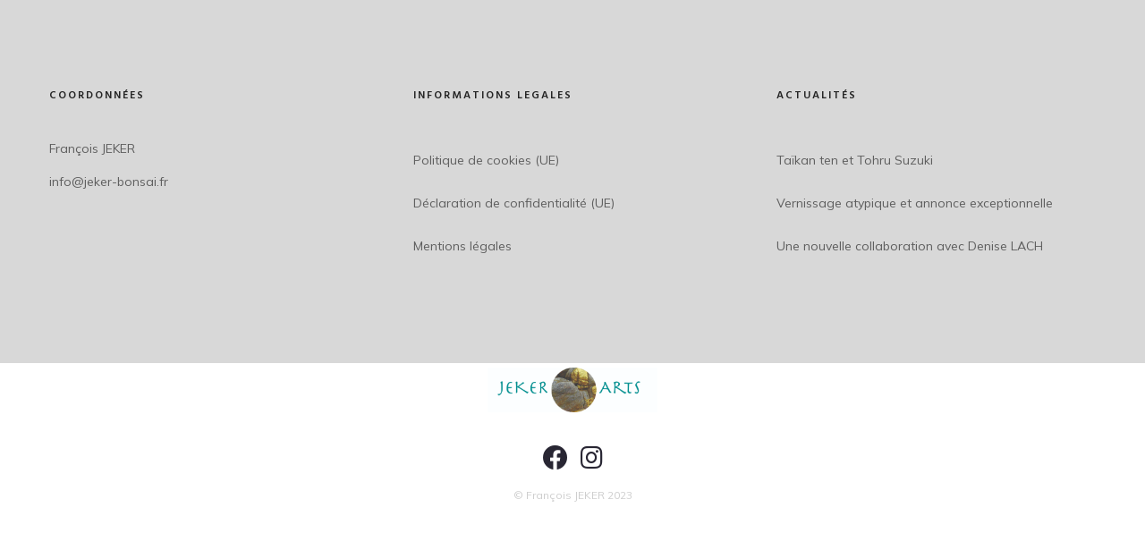

--- FILE ---
content_type: text/html; charset=UTF-8
request_url: https://jeker-arts.fr/portfolio_category/video/
body_size: 27799
content:
<!DOCTYPE html>
<html lang="fr-FR">
<head>
	<meta charset="UTF-8" />
	<meta content="width=device-width, initial-scale=1.0, maximum-scale=1" name="viewport">
	<meta name='robots' content='index, follow, max-image-preview:large, max-snippet:-1, max-video-preview:-1' />

	<!-- This site is optimized with the Yoast SEO plugin v26.8 - https://yoast.com/product/yoast-seo-wordpress/ -->
	<title>Archives des Video - Jeker Arts : Peinture, Land&#039;art,Suiseki et Bonsai</title>
	<link rel="canonical" href="https://jeker-arts.fr/portfolio_category/video/" />
	<meta property="og:locale" content="fr_FR" />
	<meta property="og:type" content="article" />
	<meta property="og:title" content="Archives des Video - Jeker Arts : Peinture, Land&#039;art,Suiseki et Bonsai" />
	<meta property="og:url" content="https://jeker-arts.fr/portfolio_category/video/" />
	<meta property="og:site_name" content="Jeker Arts : Peinture, Land&#039;art,Suiseki et Bonsai" />
	<meta name="twitter:card" content="summary_large_image" />
	<script type="application/ld+json" class="yoast-schema-graph">{"@context":"https://schema.org","@graph":[{"@type":"CollectionPage","@id":"https://jeker-arts.fr/portfolio_category/video/","url":"https://jeker-arts.fr/portfolio_category/video/","name":"Archives des Video - Jeker Arts : Peinture, Land'art,Suiseki et Bonsai","isPartOf":{"@id":"https://jeker-arts.fr/#website"},"breadcrumb":{"@id":"https://jeker-arts.fr/portfolio_category/video/#breadcrumb"},"inLanguage":"fr-FR"},{"@type":"BreadcrumbList","@id":"https://jeker-arts.fr/portfolio_category/video/#breadcrumb","itemListElement":[{"@type":"ListItem","position":1,"name":"Accueil","item":"https://jeker-arts.fr/"},{"@type":"ListItem","position":2,"name":"Video"}]},{"@type":"WebSite","@id":"https://jeker-arts.fr/#website","url":"https://jeker-arts.fr/","name":"Jeker Arts : Peinture, Land'art,Suiseki et Bonsai","description":"La beaut&eacute; va sauver le monde","publisher":{"@id":"https://jeker-arts.fr/#organization"},"potentialAction":[{"@type":"SearchAction","target":{"@type":"EntryPoint","urlTemplate":"https://jeker-arts.fr/?s={search_term_string}"},"query-input":{"@type":"PropertyValueSpecification","valueRequired":true,"valueName":"search_term_string"}}],"inLanguage":"fr-FR"},{"@type":"Organization","@id":"https://jeker-arts.fr/#organization","name":"Jeker Arts : Peinture, Land'art,Suiseki et Bonsai","url":"https://jeker-arts.fr/","logo":{"@type":"ImageObject","inLanguage":"fr-FR","@id":"https://jeker-arts.fr/#/schema/logo/image/","url":"https://jeker-arts.fr/wp-content/uploads/2023/10/Logo-JEKER-ARTS.jpg","contentUrl":"https://jeker-arts.fr/wp-content/uploads/2023/10/Logo-JEKER-ARTS.jpg","width":2270,"height":600,"caption":"Jeker Arts : Peinture, Land'art,Suiseki et Bonsai"},"image":{"@id":"https://jeker-arts.fr/#/schema/logo/image/"}}]}</script>
	<!-- / Yoast SEO plugin. -->


<link rel='dns-prefetch' href='//stats.wp.com' />
<link rel="alternate" type="application/rss+xml" title="Jeker Arts  : Peinture, Land&#039;art,Suiseki et Bonsai &raquo; Flux" href="https://jeker-arts.fr/feed/" />
<link rel="alternate" type="application/rss+xml" title="Jeker Arts  : Peinture, Land&#039;art,Suiseki et Bonsai &raquo; Flux des commentaires" href="https://jeker-arts.fr/comments/feed/" />
<link rel="alternate" type="application/rss+xml" title="Flux pour Jeker Arts  : Peinture, Land&#039;art,Suiseki et Bonsai &raquo; Video Categories" href="https://jeker-arts.fr/portfolio_category/video/feed/" />
<style id='wp-img-auto-sizes-contain-inline-css' type='text/css'>
img:is([sizes=auto i],[sizes^="auto," i]){contain-intrinsic-size:3000px 1500px}
/*# sourceURL=wp-img-auto-sizes-contain-inline-css */
</style>
<link rel='stylesheet' id='hazel-blog-css' href='https://jeker-arts.fr/wp-content/themes/hazel/css/blog.css?ver=fe941922f97b4d9ce9431eec4fbe42fc' type='text/css' media='all' />
<link rel='stylesheet' id='hazel-foundations-css' href='https://jeker-arts.fr/wp-content/themes/hazel/css/hazel-foundations.css?ver=fe941922f97b4d9ce9431eec4fbe42fc' type='text/css' media='all' />
<link rel='stylesheet' id='hazel-icons-font-css' href='https://jeker-arts.fr/wp-content/themes/hazel/css/icons-font.css?ver=fe941922f97b4d9ce9431eec4fbe42fc' type='text/css' media='all' />
<link rel='stylesheet' id='fontawesome4-css' href='https://jeker-arts.fr/wp-content/themes/hazel/css/fontawesome4.css?ver=fe941922f97b4d9ce9431eec4fbe42fc' type='text/css' media='all' />
<link rel='stylesheet' id='hazel-component-css' href='https://jeker-arts.fr/wp-content/themes/hazel/css/component.css?ver=fe941922f97b4d9ce9431eec4fbe42fc' type='text/css' media='all' />
<link rel='stylesheet' id='hazel-selectwoo-css' href='https://jeker-arts.fr/wp-content/themes/hazel/css/selectWoo.min.css?ver=fe941922f97b4d9ce9431eec4fbe42fc' type='text/css' media='all' />
<link rel='stylesheet' id='hazel-shortcodes-css' href='https://jeker-arts.fr/wp-content/themes/hazel/functions/css/shortcodes.css?ver=fe941922f97b4d9ce9431eec4fbe42fc' type='text/css' media='all' />
<link rel='stylesheet' id='hazel-woo-layout-css' href='https://jeker-arts.fr/wp-content/themes/hazel/css/hazel-woo-layout.css?ver=fe941922f97b4d9ce9431eec4fbe42fc' type='text/css' media='all' />
<link rel='stylesheet' id='hazel-woocommerce-css' href='https://jeker-arts.fr/wp-content/themes/hazel/css/hazel-woocommerce.css?ver=fe941922f97b4d9ce9431eec4fbe42fc' type='text/css' media='all' />
<link rel='stylesheet' id='hazel-mb-ytplayer-css' href='https://jeker-arts.fr/wp-content/themes/hazel/css/mb.YTPlayer.css?ver=fe941922f97b4d9ce9431eec4fbe42fc' type='text/css' media='all' />
<link rel='stylesheet' id='hazel-retina-css' href='https://jeker-arts.fr/wp-content/themes/hazel/css/retina.css?ver=fe941922f97b4d9ce9431eec4fbe42fc' type='text/css' media='all' />
<link rel='stylesheet' id='hazel-style-css' href='https://jeker-arts.fr/wp-content/themes/hazel/style.css?ver=4.1.8' type='text/css' media='all' />
<style id='hazel-style-inline-css' type='text/css'>
.widget li a:after, .widget_nav_menu li a:after, .custom-widget.widget_recent_entries li a:after{color: #595959;}body, p, .lovepost a, a.woocommerce-LoopProduct-link, .widget ul li a, .widget p, .widget span, .widget ul li, .the_content ul li, .the_content ol li, #recentcomments li, .custom-widget h4, .custom-widget h4 span, .widget.des_cubeportfolio_widget h4, .widget.des_recent_posts_widget h4, .custom-widget ul li a, .aio-icon-description, li, .smile_icon_list li .icon_description p, #recentcomments li span, .wpb-js-composer .vc_tta-color-grey.vc_tta-style-classic .vc_tta-panel .vc_tta-panel-title>a, .related_posts_listing .related_post .excerpt, .testimonials-slide-content .text-container span p, .testimonials-slide-content .text-container span, .testimonials-slide-content .text-container p, .vc_row .widget.des_recent_posts_widget .ult-item-wrap .excerpt p,.metas-comments p, .metas-comments p a time{font-family: 'Mulish', 'Arial', 'sans-serif';font-weight: normal;font-size: 14px;color: #595959;}p, .widget p, .widget span, .testimonials p{line-height: 1.7em !important;}.info-circle-text{font-family: 'Mulish', 'Arial', 'sans-serif';font-weight: normal;font-size: 14px;}.wpb-js-composer .vc_tta-color-grey.vc_tta-style-outline .vc_tta-tab>a{color: #595959 !important;}.page_content.sidebar .tagcloud a{color: #595959;}.map_info_text{font-family: 'Mulish', 'Arial', 'sans-serif' ,sans-serif;font-weight: normal;font-size: 14px;color: #595959 !important;}.woocommerce ul.products li.product .price ins, .woocommerce-page ul.products li.product .price ins,.woocommerce #content div.product p.price ins, .woocommerce #content div.product span.price ins, .woocommerce div.product p.price ins, .woocommerce div.product span.price ins, .woocommerce-page #content div.product p.price ins, .woocommerce-page #content div.product span.price ins, .woocommerce-page div.product p.price ins, .woocommerce-page div.product span.price ins,.woocommerce-page ul.product_list_widget ins,.woocommerce ul.products li.product .price ins, .woocommerce ul.products li.product .price span{color: #595959 !important;background: transparent !important;}a.pageXofY .pageX, .pricing .bestprice .name, .filter li a:hover, .widget_links ul li a:hover, #contacts a:hover, .title-color, .ms-staff-carousel .ms-staff-info h4, .filter li a:hover, .navbar-default .navbar-nav > .open > a, .navbar-default .navbar-nav > .open > a:hover, .navbar-default .navbar-nav > .open > a:focus, a.go-about:hover, .text_color, .navbar-nav .dropdown-menu a:hover, .profile .profile-name, #elements h4, #contact li a:hover, #agency-slider h5, .ms-showcase1 .product-tt h3, .filter li a.active, .contacts li i, .big-icon i, .navbar-default.dark .navbar-brand:hover,.navbar-default.dark .navbar-brand:focus, a.p-button.border:hover, .navbar-default.light-menu .navbar-nav > li > a.selected, .navbar-default.light-menu .navbar-nav > li > a.hover_selected, .navbar-default.light-menu .navbar-nav > li > a.selected:hover, .navbar-default.light-menu .navbar-nav > li > a.hover_selected:hover, .navbar-default.light-menu .navbar-nav > li > a.selected, .navbar-default.light-menu .navbar-nav > li > a.hover_selected, .navbar-default.light-menu .navbar-nav > .open > a,.navbar-default.light-menu .navbar-nav > .open > a:hover, .navbar-default.light-menu .navbar-nav > .open > a:focus, .light-menu .dropdown-menu > li > a:focus, a.social:hover:before, .symbol.colored i, .icon-nofill, .slidecontent-bi .project-title-bi p a:hover, .grid .figcaption a.thumb-link:hover, .tp-caption a:hover, .btn-1d:hover, .btn-1d:active, #contacts .tweet_text a, #contacts .tweet_time a, .social-font-awesome li a:hover, h2.post-title a:hover, .tags a:hover, .hazel-button-color span, #contacts .form-success p, .nav-container .social-icons-fa a i:hover, .the_title h2 a:hover, .widget ul li a:hover, .des-pages .postpagelinks, .widget_nav_menu .current-menu-item > a, .team-position, .nav-container .hazel_minicart li a:hover, body.style9 .hazel_minicart li a:hover, .metas-container i, .widget-contact-content i,.woocommerce.widget_shopping_cart ul.cart_list li a:hover, .woocommerce.widget_shopping_cart ul.product_list_widget li a:hover,.woocommerce ul.products li.product a.add_to_cart_button.ajax_add_to_cart:hover:after, .woocommerce-page ul.products li.product a.add_to_cart_button.ajax_add_to_cart:hover:after,.woocommerce ul.products li.product a.product_type_variable:hover:after, .woocommerce-page ul.products li.product a.product_type_variable:hover:after,.woocommerce ul.products li.product a.product_type_grouped:hover:after, .woocommerce-page ul.products li.product a.product_type_grouped:hover:after,.widget-contact-content.centered i{  color: #d8d8d8;}.wpb-js-composer .vc_tta-color-grey.vc_tta-style-outline .vc_tta-tab.vc_active>a{background: #d8d8d8 !important;color: #fff !important;border-color: #d8d8d8 !important;}body .ls-roundedflat .ls-nav-prev:hover, body .ls-roundedflat .ls-nav-next:hover,body .ls-roundedflat .ls-bottom-slidebuttons a.ls-nav-active, body .ls-roundedflat .ls-bottom-slidebuttons a:hover,.widget > h2:after, .widget > h4:after, .custom-widget > h4:after, .widget .widget-contact-content > h4:after, #footer-instagram p.clear a,.woocommerce #content input.button.alt:hover, .woocommerce #respond input#submit.alt:hover, .woocommerce a.button.alt:hover, .woocommerce button.button.alt:hover, .woocommerce input.button.alt:hover, .woocommerce-page #content input.button.alt:hover, .woocommerce-page #respond input#submit.alt:hover, .woocommerce-page a.button.alt:hover, .woocommerce-page button.button.alt:hover, .woocommerce-page input.button.alt:hover, .cd-overlay-content span, .cd-nav-bg-fake, .hazel-labeled h4,.top-bar .phone-mail li.text_field, .colored_bg,.hazel_recent_posts .post-quote,.cbp-popup-singlePageInline .cbp-popup-close:hover:after,a#send-comment,.woocommerce #content input.button, .woocommerce #respond input#submit, .woocommerce a.button:hover, .woocommerce button.button:hover, .woocommerce input.button:hover, .woocommerce-page #content input.button:hover, .woocommerce-page #respond input#submit:hover, .woocommerce-page a.button:hover, .woocommerce-page button.button:hover, .woocommerce-page input.button:hover, .woocommerce #content div.product form.cart .button:hover, .woocommerce div.product form.cart .button:hover, .woocommerce-page #content div.product form.cart .button:hover, .woocommerce-page div.product form.cart .button:hover,.woocommerce-page.woocommerce-page ul.products li.product a.add_to_cart_button:hover, .woocommerce ul.products li.product a.add_to_cart_button:hover, .woocommerce-page ul.products li.product a.add_to_cart_button:hover,.woocommerce-page ul.products li.product a.product_type_grouped:hover,.woocommerce-page ul.products li.product a.product_type_external:hover,.woocommerce ul.products li.product a.product_type_grouped:hover,.woocommerce ul.products li.product a.product_type_external:hover,.vc_btn3.vc_btn3-color-juicy-pink.vc_btn3-style-flat:focus, .vc_btn3.vc_btn3-color-juicy-pink.vc_btn3-style-flat:hover, .vc_btn3.vc_btn3-color-juicy-pink:focus, .vc_btn3.vc_btn3-color-juicy-pink:hover,.page-template-blog-masonry-grid-template .metas a:hover{background: #d8d8d8 !important;color: #fff !important;}.testimonials.style1 .testimonial span a, .metas a:hover(.page-template-blog-masonry-grid-template .metas a:hover), .vc_tta-color-grey.vc_tta-style-classic .vc_tta-panel.vc_active .vc_tta-panel-title>a, .related_posts_listing .related_post .title:hover, .hazel_breadcrumbs a:hover, .mail-box .news-l .opacity-icon i,  div.nav-style-6 > ul > .menu_items_wrapper > li > a:hover,a.aio-icon-read:hover, .t-author a,.page-template-blog-masonry-template .posts_category_filter li:hover, .page-template-blog-masonry-grid-template .posts_category_filter li:hover, .posts_category_filter li.selected, .dark .header_style2_contact_info .email-contact .email a:hover, single-post .post a:hover,.des_recent_posts_widget.widget .title a:hover h4,.special_tabs.icontext .label a:hover,header.navbar .nav-container .header_style2_contact_info i,.special_tabs.icontext .label.current a, .special_tabs.text .label.current a, .special_tabs.icontext .label.current i, .special_tabs.text .label a:hover, .info-circle-def .info-circle-icon{color: #d8d8d8 !important;}.hazel-form-simple.dark .bt-contact a span input:hover, .info-circle-active{border: 1px solid #d8d8d8 !important;background: #d8d8d8 !important;color: #000 !important;}.testimonials.style1 .testimonial span a{color: #d8d8d8 !important;}.btn-contact-left input,.bt-contact a span input{background: #d8d8d8 !important;color: #fff !important;}body.page-template-blog-masonry-grid-template .metas a:hover{color: #fff !important;}.widget:not(.contact-widget-container):not(.instagram_widget):not(.recent_posts_widget_2) li a:hover:after, .widget_nav_menu li a:hover:after, .footer_sidebar ul li a:hover:after{border-bottom-color: #d8d8d8 !important;}.special_tabs.horizontal.text .tab-selector .label:hover .title a:before, .ult_btn10_span:hover:before, a.aio-icon-read:hover:before{border-bottom-color: #d8d8d8 !important;}.ult_cl_link_1 .ult_btn10_span:hover:before, .ult_cl_link_1 .ult_btn10_span:before{border:none !important;}.aio-icon-read, .tp-caption a.text_color{color: #d8d8d8 !important;}#big_footer .social-icons-fa a:not(.social-network) i{color:#282633;}#big_footer .social-icons-fa a:not(.social-network) i:hover{color:#d8d8d8;}.homepage_parallax .home-logo-text a.light:hover, .homepage_parallax .home-logo-text a.dark:hover, .widget li a:hover:before, .widget_nav_menu li a:hover:before, .footer_sidebar ul li a:hover:before, .custom-widget li a:hover:before,.archive .the_title h2 a:hover, .page-template-blog-template .the_title h2 a:hover, .home.blog .blog-default.wideblog .container .the_title h2 a:hover,.blog-default-bg-masonry .the_title h2 a:hover, .product-title:hover,.testimonials.style1 .testimonial-nav li a.active:after,.post-listing .metas-container a:hover, .special_tabs.icontext .label.current,.special_tabs.icontext.horizontal .label.current a,.special_tabs.text.horizontal .label.current a,.special_tabs.icontext.horizontal .label.current i,.special_tabs.vertical:not(.icon) .label.current i,.special_tabs.vertical .label.current a, .special_tabs.vertical:not(.icon) .label:hover i,.widget li a:hover, .widget_nav_menu li a:hover, .footer_sidebar ul li a:hover, .custom-widget li a:hover, .metas-container i,.related_posts_listing .related_post .title:hover{color: #d8d8d8 !important;}.vc_tta-color-grey.vc_tta-style-classic .vc_tta-panel.vc_active .vc_tta-panel-title>a i.vc_tta-controls-icon:before{border-color: #d8d8d8 !important;}.widget.widget_pages li, .widget.widget_meta li,.widget.widget_recent_comments li, .widget.widget_recent_entries li,.widget.widget_nav_menu li,.widget.widget_archive li,.widget.widget_categories li,.wp-block-latest-posts li,.wp-block-latest-comments li{border-top: 1px solid #ededed !important;}.sidebar .recent_posts_widget_2 .recentcomments_listing li,.sidebar .widget li:not(.social-icons-fa li):not(.flexslider li):last-child, .widget_nav_menu li:not(.hazel-push-sidebar-content li):last-child, .footer_sidebar ul li:not(.social-icons-fa li):not(.slick-dots li):last-child, .widget.widget_archive li:last-child, .widget.widget_categories li:last-child{border-bottom: 1px solid #ededed !important;}a.sf-button.hide-icon, .tabs li.current, .readmore:hover, .navbar-default .navbar-nav > .open > a,.navbar-default .navbar-nav > .open > a:hover, .navbar-default .navbar-nav > .open > a:focus, a.p-button:hover, a.p-button.colored, .light #contacts a.p-button, .tagcloud a:hover, .rounded.fill, .colored-section, .pricing .bestprice .price, .pricing .bestprice .signup, .signup:hover, .divider.colored, .services-graph li span, .no-touch .hi-icon-effect-1a .hi-icon:hover, .hi-icon-effect-1b .hi-icon:hover, .no-touch .hi-icon-effect-1b .hi-icon:hover, .symbol.colored .line-left, .symbol.colored .line-right, .projects-overlay #projects-loader, .panel-group .panel.active .panel-heading, .double-bounce1, .double-bounce2, .hazel-button-color-1d:after, .container1 > div, .container2 > div, .container3 > div, .cbp-l-caption-buttonLeft:hover, .cbp-l-caption-buttonRight:hover, .post-content a:hover .post-quote, .post-listing .post a:hover .post-quote, .hazel-button-color-1d:after, .woocommerce .widget_price_filter .ui-slider-horizontal .ui-slider-range, .woocommerce-page .widget_price_filter .ui-slider-horizontal .ui-slider-range, .btn-contact-left input, .errorbutton, .woocommerce span.onsale, .woocommerce-page span.onsale, .page-template-blog-template .post-quote:hover, .single-post .post-quote,.bt-contact a span input,.page-template-blog-masonry-template .metas p[data-rel='metas-categories'] a,.home.blog .metas p[data-rel='metas-categories'] a,.archive .masonry .metas p[data-rel='metas-categories'] a,.page-template-blog-masonry-template .metas p[data-rel='metas-tags'] a,.widget h2:after, .widget h4:after, .custom-widget h4:after,.woocommerce .woocommerce-info, .woocommerce-page .woocommerce-info,.nav-container a.button.hazel_minicart_cart_but,body.style9 a.button.hazel_minicart_cart_but,.nav-container a.button.hazel_minicart_checkout_but,body.style9 a.button.hazel_minicart_checkout_but,#primary_footer .footer_sidebar > h4::before, #primary_footer .footer_sidebar > .widget > h4::before, #primary_footer .widget .widget-contact-content h4::before, #primary_footer .widget h4::before, #primary_footer .widget .widget-contact-content > h4::before, .widget > h2::before, .widget > h4::before, .custom-widget > h4::before,.select2-container--default .select2-results__option[data-selected=true], .special_tabs.horizontal.text .tab-selector .label:before,.dropdown-menu li.menu-item-has-children:not(.hazel_mega_hide_link) > a:hover:after, .dropdown-menu li.menu-item-has-children:not(.hazel_mega_hide_link) > a:focus:after, .dropdown-menu li.menu-item-has-children:not(.hazel_mega_hide_link) > a:active:after, .dropdown-menu li:hover > a:after,.widget:not(.widget_recent_comments):not(.widget_rss) li a:hover::after, .widget_nav_menu li a:hover::after, .footer_sidebar ul li a:hover::after, .custom-widget li a:hover::after,.woocommerce ul.products li.product .onsale, .woocommerce-page ul.products li.product .onsale,.notfounderrorbg,.nav-previous, .nav-next, .next-posts, .prev-posts, .btn-contact-left input, .single #commentform .form-submit #submit, a#send-comment, .errorbutton, .modal-popup-link .tooltip-content, .woocommerce span.onsale, .woocommerce-page span.onsale, .page-template-blog-template .blog-read-more, .archive .blog-read-more, .single .blog-read-more, .home.blog .blog-read-more,header.navbar-default.hazel-underlining .navbar-nav > li:hover > a::before, .navbar-collapse ul.navbar-nav > li.current-menu-item > a::before, .navbar-collapse ul.navbar-nav > li.current-menu-ancestor > a::before, .navbar-collapse ul.navbar-nav > li > a.selected::before,.recentpostsvc a.blog-read-more{background-color:#d8d8d8;}.hazel-button-color, .des-pages .postpagelinks, .tagcloud a:hover{border: 1px solid #d8d8d8;}/* New Borders Color */.widget_search input,.wpcf7 textarea,.wpcf7 input[type='text'], .wpcf7 input[type='email'],.wpcf7 input[type='tel'],.wpcf7 .select2-container--default .select2-selection--single,table td, table th,.vc_row .widget.des_recent_posts_widget .ult-item-wrap,#respond #comment,#comments #commentform input,.post-content,.des-pages a .postpagelinks, .navigation a.page,.vc_tta-color-white.vc_tta-style-modern .vc_tta-panel.vc_active .vc_tta-panel-heading,.vc_tta.vc_tta-style-modern .vc_tta-panel-body, .vc_tta.vc_tta-style-modern .vc_tta-panel-heading,.vc_tta-color-white.vc_tta-style-modern .vc_tta-panel .vc_tta-panel-heading,.woocommerce.widget_shopping_cart ul.product_list_widget,.related_posts_listing .related_post .related_post_bg{border: 1px solid #ededed !important;}@media only screen and (min-width: 845px){.page_content.left:not(.sidebar){border-right: 1px solid #ededed !important;}.page_content.right:not(.sidebar){border-left: 1px solid #ededed !important;}}.woocommerce .woocommerce-info .showcoupon{color: #fff !important;opacity:0.8;}.aio-icon-tooltip .aio-icon:hover:after{box-shadow:0 0 0 1px #d8d8d8 !important;}.just-icon-align-left .aio-icon:hover, .aio-icon-tooltip .aio-icon:hover, .btn-contact-left.inversecolor input:hover, .light .hazel_little_shopping_bag .overview span.minicart_items, .hazel_little_shopping_bag .overview span.minicart_items,#mc_embed_signup input#mc-embedded-subscribe:hover,#mc_embed_signup input#mc-embedded-subscribe:focus, .team_member_profile_content .aio-icon.circle:hover,.special_tabs.icon .current .hazel_icon_special_tabs,.dropdown-menu li.menu-item-has-children:not(.hazel_mega_hide_link) > a:hover:after,header .dropdown-menu li.menu-item-has-children:not(.hazel_mega_hide_link) > a:focus:after,header .dropdown-menu li.menu-item-has-children:not(.hazel_mega_hide_link) > a:active:after, header .dropdown-menu li:hover > a:after, .cbp-popup-singlePageInline .cbp-popup-close:hover,.cbp-nav-next:hover, .cbp-nav-prev:hover{background-color:#d8d8d8;}.wpcf7 .dark input, .wpcf7 .dark textarea {border: 1px solid #3c3b3b !important;background-color: transparent !important;}.aio-icon-tooltip .aio-icon:hover, .btn-contact-left.inversecolor input:hover{background-color:#d8d8d8 !important;}.aio-icon-tooltip .aio-icon.none:hover{background-color: transparent !important;}.widget .slick-dots li.slick-active i, .style-light .slick-dots li.slick-active i, .style-dark .slick-dots li.slick-active i,.style-dark .slick-dots li i:after, .testimonials-style2.style-dark .slick-next:after, .testimonials-style2.style-dark .slick-prev:after{background: #d8d8d8 !important;opacity: 1;}.widget.des_testimonials_widget .ult-carousel-wrapper .slick-dots li.slick-active i, .des_recent_posts_widget .ult-carousel-wrapper .slick-dots li.slick-active i, .des_team_widget .ult-carousel-wrapper .slick-dots li.slick-active i{border: 1px solid #d8d8d8 !important;background: #d8d8d8 !important;color: #d8d8d8 !important;}.woocommerce-page a.button.wc-forward:hover, .woocommerce-page a.button.wc-forward.checkout:hover, .woocommerce .widget_price_filter .price_slider_amount .button:hover, .woocommerce-page .widget_price_filter .price_slider_amount .button:hover, .woocommerce #payment #place_order:hover, .woocommerce-page #payment #place_order:hover, .woocommerce .cart .button:hover, .woocommerce .checkout_coupon .button:hover, .woocommerce .cart input.button:hover, .woocommerce-page .cart .button:hover, .woocommerce-page .cart input.button:hover, .woocommerce .cart-collaterals .cart_totals a.button.alt:hover, .woocommerce-page .cart-collaterals .cart_totals a.button.alt:hover{background-color:#d8d8d8;color: #fff !important;}.nav-container a.button.hazel_minicart_checkout_but:hover, .nav-container a.button.hazel_minicart_cart_but:hover,body.style9 a.button.hazel_minicart_checkout_but:hover, body.style9 a.button.hazel_minicart_cart_but:hover{background-color: #d8d8d8 !important;color: #fff !important;}.hazel-button-color-1d:hover, .hazel-button-color-1d:active{border: 1px double #d8d8d8;}.hazel-button-color{background-color:#d8d8d8;color: #d8d8d8;}.cbp-l-caption-alignCenter .cbp-l-caption-buttonLeft:hover, .cbp-l-caption-alignCenter .cbp-l-caption-buttonRight:hover{background: #d8d8d8 !important;border: 2px solid #d8d8d8 !important;color: #fff !important;}.widget_posts .tabs li.current{border: 1px solid #d8d8d8;}.hi-icon-effect-1 .hi-icon:after{box-shadow: 0 0 0 3px #d8d8d8;}.colored-section:after {border: 20px solid #d8d8d8;}.filter li a.active, .filter li a:hover, .panel-group .panel.active .panel-heading{border:1px solid #d8d8d8;}.navbar-default.light-menu.border .navbar-nav > li > a.selected:before, .navbar-default.light-menu.border .navbar-nav > li > a.hover_selected:before, .navbar-default.light-menu.border .navbar-nav > li > a.selected:hover, .navbar-default.light-menu.border .navbar-nav > li > a.hover_selected:hover, .navbar-default.light-menu.border .navbar-nav > li > a.selected, .navbar-default.light-menu.border .navbar-nav > li > a.hover_selected{border-bottom: 1px solid #d8d8d8;}.doubleborder{border: 6px double #d8d8d8;}.special_tabs.icon .current .hazel_icon_special_tabs{border: 1px solid #d8d8d8;}.hazel-button-color, .des-pages .postpagelinks{border: 1px solid #d8d8d8;}.navbar-collapse ul.menu-depth-1 li:not(.hazel_mega_hide_link) a, .dl-menuwrapper li:not(.hazel_mega_hide_link) a, .gosubmenu, .nav-container .hazel_minicart ul li, body.style9 .hazel_minicart ul li{font-family: 'Hind', 'Arial', 'sans-serif', sans-serif;font-weight: 500;font-size: 20px;color: #333333;letter-spacing: 0px;}.nav-style-6 ul.menu-depth-1 li a {font-family: 'Hind', 'Arial', 'sans-serif', sans-serif !important;font-weight: 500;font-size: 20px !important;color: #333333;letter-spacing: 0px;}header.navbar-default.hover-line .navbar-nav > li:hover > a:before, header.hover-line.navbar-default .navbar-nav > li:hover > a.selected:before, header.hover-line.navbar-default .navbar-nav > li.current-menu-item > a:before, header.hover-line.header_after_scroll.navbar-default .navbar-nav > li.current-menu-item > a:before, header.hover-line.header_after_scroll.navbar-default .navbar-nav > li:hover > a:before, header.hover-line.header_after_scroll.navbar-default .navbar-nav > li:hover > a.selected:before{border-bottom-color: #d8d8d8 !important;}.dropdown-menu li.menu-item-has-children:not(.hazel_mega_hide_link) > a:before,header .navbar-collapse ul.menu-depth-1 li:not(.hazel_mega_hide_link) a,.dl-back{color: #333333;}.navbar-collapse ul.menu-depth-1 li:not(.rhythm_mega_hide_link):hover > a, .dl-menuwrapper li:not(.rhythm_mega_hide_link):hover > a, .dl-menuwrapper li:not(.rhythm_mega_hide_link):hover > a, .dl-menuwrapper li:not(.rhythm_mega_hide_link):hover > .gosubmenu, .dl-menuwrapper li.dl-back:hover, .navbar-nav .dropdown-menu a:hover i, .dropdown-menu li.menu-item-has-children:not(.rhythm_mega_hide_link):hover > a:before{color: #d8d8d8 !important;}.dl-menu li:not(.hazel_mega_hide_link):hover a:after{background-color: #d8d8d8 !important;}.menu-simple ul.menu-depth-1, .menu-simple ul.menu-depth-1 ul, .menu-simple ul.menu-depth-1, .menu-simple #dl-menu ul{background-color: rgba(255,255,255,0.95) !important;}.navbar-collapse .hazel_mega_menu ul.menu-depth-2, .navbar-collapse .hazel_mega_menu ul.menu-depth-2 ul {background-color: transparent !important;} .dl-menuwrapper li:not(.hazel_mega_hide_link):hover > a{background-color: rgba(16,16,16,1) !important;}.dl-menuwrapper li:not(.hazel_mega_hide_link):hover > a, .dl-menuwrapper li:not(.hazel_mega_hide_link):hover > a, .dl-menuwrapper li:not(.hazel_mega_hide_link):hover > .gosubmenu, .dl-menuwrapper li.dl-back:hover, .navbar-nav .dropdown-menu a:hover i, .dropdown-menu li.menu-item-has-children:not(.hazel_mega_hide_link):hover > a:before{color: #d8d8d8;}.menu-simple li:not(.hazel_mega_menu) li.menu-item-depth-1:hover > a, .menu-simple li.menu-item-depth-2:hover > a, .menu-simple li.menu-item-depth-3:hover > a{background-color: rgba(16,16,16,1) !important;}.menu-square li:not(.hazel_mega_menu) li.menu-item-depth-1:hover > a, .menu-square li.menu-item-depth-2:hover > a, .menu-square li.menu-item-depth-3:hover > a{background-color: rgba(16,16,16,1) !important;}.navbar-collapse li:not(.hazel_mega_menu) ul.menu-depth-1 li:not(:first-child){border-top: 1px solid rgba(237,237,237,1) !important;}.navbar-collapse li.hazel_mega_menu ul.menu-depth-2{border-right: 1px solid rgba(237,237,237,1) !important;}.rtl .navbar-collapse li.hazel_mega_menu ul.menu-depth-2{border-left: 1px solid #ededed;}#dl-menu ul li:not(:last-child) a, .hazel_sub_menu_border_color{border-bottom: 1px solid #ededed;}.navbar-collapse ul.navbar-nav > li > a, .navbar-collapse > .header_style2_menu > ul > li > a, .hazel-header-button a, div.nav-style-6 > ul > .menu_items_wrapper > li > a {font-family: 'Dosis', 'Arial', 'sans-serif', sans-serif;font-weight: 700 !important;font-size: 20px;color: #ffffff;text-transform: uppercase;letter-spacing: 2px;}.hazel-header-button a{background: #000000;color: #f2f2f2;-webkit-border-radius:0px;-moz-border-radius:0px;-ms-border-radius:0px;-o-border-radius:0px;border-radius:0px;}.hazel-header-button a:hover{background: #101010;color: #ffffff !important;}.navbar-collapse > .header_style2_menu > ul > li > a:hover, .navbar-collapse > .header_style2_menu > ul > li.current-menu-ancestor > a, .navbar-collapse > .header_style2_menu > ul > li.current-menu-item > a, .navbar-collapse > .header_style2_menu > ul > li > a.selected,.navbar-collapse > .header_style2_menu > ul > li > a.hover_selected,.navbar-collapse ul.navbar-nav > li > a:hover, .navbar-collapse ul.navbar-nav > li.current-menu-ancestor > a, .navbar-collapse ul.navbar-nav > li.current-menu-item > a, .navbar-collapse ul.navbar-nav > li > a.selected,.navbar-collapse ul.navbar-nav > li > a.hover_selected,body.style9 .navbar-collapse ul.navbar-nav li.mobile-opened > a{color: #d8d8d8 !important;}/* 2020 header borders */header.navbar:not(.header_after_scroll),header.navbar:not(.header_after_scroll) .navbar-right{ border-color: rgba(216,216,216,0.51) !important;}header.navbar.header_after_scroll,header.navbar.header_after_scroll .navbar-right{ border-color: rgba(216,216,216,0.38) !important;}/* endof 2020 header borders */.header.navbar .navbar-collapse ul li:hover a {background: #d8d8d8;color: #fff !important;}header.navbar-default.hazel-underlining .navbar-nav > li:hover > a:before,.navbar-collapse ul.navbar-nav > li.current-menu-item > a:before,.navbar-collapse ul.navbar-nav > li.current-menu-ancestor > a:before,.navbar-collapse ul.navbar-nav > li > a.selected:before{background: #d8d8d8 !important;}.dropdown-menu li.menu-item-has-children:not(.hazel_mega_hide_link) > a:hover:after,.dropdown-menu li.menu-item-has-children:not(.hazel_mega_hide_link) > a:focus:after,.dropdown-menu li.menu-item-has-children:not(.hazel_mega_hide_link) > a:active:after, .dropdown-menu li:hover > a:after{background: #d8d8d8 !important;}header.navbar-default.header_after_scroll .navbar-collapse ul.navbar-nav > li.current-menu-item > a:before,header.navbar-default.header_after_scroll .navbar-collapse ul.navbar-nav > li.current-menu-ancestor > a:before,header.navbar-default.header_after_scroll .navbar-collapse ul.navbar-nav > li > a.selected:before{background: #d8d8d8;}header.style2 .navbar-nav > li, .navbar-default.menu-square.style2 .navbar-nav > li {padding-top:0px;}header.style2{padding-bottom:32px;}header.style2 .header_style2_menu{margin-top:32px !important;}.navbar-default .navbar-nav > li > a{padding-top:32px;padding-bottom:32px;}.navbar-default .navbar-nav > li{padding-right:20px;padding-left:20px;}header.style5 .hazel_right_header_icons,header.style1 .hazel_right_header_icons,header.style2 .hazel_right_header_icons,header.style4 .hazel_right_header_icons,header.style6 .hazel_right_header_icons,header.style7 .hazel_right_header_icons{padding-top:32px;padding-bottom:32px;}body #big_footer .tagcloud a:hover{color:#fff !important;}header.style2 .header_style2_menu{ background-color: rgba(255,255,255,0.95) !important;}header:not(.header_after_scroll) .navbar-nav > li > ul{margin-top:32px;}header:not(.header_after_scroll) .dl-menuwrapper button:after{background: #d8d8d8;box-shadow: 0 6px 0 #d8d8d8, 0 12px 0 #d8d8d8;}.hazel_minicart_wrapper{padding-top: 32px;}li.hazel_mega_hide_link > a, li.hazel_mega_hide_link > a:hover{font-family: 'Hind', 'Arial', 'sans-serif' !important;font-weight: 500 !important;font-size: 11px !important;color: #333333;text-transform: uppercase !important;letter-spacing: 3px !important;}.nav-container .hazel_minicart li a, body.style9 .hazel_minicart li a{font-family: 'Hind', 'Arial', 'sans-serif';font-weight: 500;font-size: 20px;color: #333333;letter-spacing: 0px;}.dl-trigger{font-family: 'Dosis', 'Arial', 'sans-serif' !important;font-weight: 700 !important;font-size: 20px;text-transform: uppercase;letter-spacing: 2px;}.hazel_minicart, .hazel_minicart_wrapper{background-color: rgba(255,255,255,0.95) !important;}.master_container a:not(.the_author):not(.the_cats):not(.the_tags):not(.blog-read-more):not(.button):not(.the_title):not(.vc_btn3):not(.special_tabs_linkage):not(.widget a):not(.blog-read-more):not(.ult_colorlink), .page_content a:not(.the_author):not(.the_cats):not(.the_tags):not(.button):not(.the_title):not(.vc_btn3):not(.special_tabs_linkage):not(.widget a):not(.blog-read-more):not(.ult_colorlink), header a, #big_footer a, .comment-body a, .logged-in-as a, #reply-title a{font-family: 'Mulish', 'Arial', 'sans-serif';font-weight: normal;font-size: 14px;color: #595959}.master_container a:not(.the_author):not(.metas-container a):not(.button):not(.vc_btn3):not(.page):not(.ult_colorlink):not(.special_tabs_linkage), .page_content a:not(.the_author):not(.metas-container a):not(.button):not(.vc_btn3):not(.special_tabs_linkage):not(.page):not(.ult_colorlink):not(.special_tabs_linkage){line-height: 1.7em;}.master_container a:hover:not(.vc_btn3):not(.page):not(.button):not(.special_tabs_linkage), .page_content a:hover:not(.vc_btn3):not(.page):not(.button):not(.special_tabs_linkage), .comment-body a:hover, .logged-in-as a:hover, #reply-title a:hover{font-family: 'Mulish', 'Arial', 'sans-serif';font-weight: normal;font-size: 14px;color: #d8d8d8}.t-author-style1 a:hover{font-size: 10px !important;font-weight:800;}.master_container h6 a{color: #595959 !important;}.master_container h6 a:hover{color: #d8d8d8 !important;}.archive .the_title h2 a, .page-template-blog-template .the_title h2 a, .home.blog .blog-default.wideblog .container .the_title h2 a,body.blog .blog-default-bg .the_title h2 a{font-family: 'Mulish', 'Arial', 'sans-serif' !important;font-weight: 600 !important;font-size: 45px !important;color: #333333!important}.blog-default-bg-masonry .the_title h2 a,.des_recent_posts_widget.widget .title h4,.related_posts_listing .related_post .title{font-family: 'Mulish', 'Arial', 'sans-serif' !important;font-weight: 600 !important;font-size: 20px !important;color: #333333!important}.page_content .vc_column-inner a:not(.blog-read-more):not(.add_to_cart_button):hover:not(.woocommerce-LoopProduct-link):hover:not(.vc_btn3):not(.ult_price_action_button):not(.cbp-l-caption-buttonLeft):not(.cbp-l-caption-buttonRight):hover:not(.flip_link a):hover:not(.ubtn-link):hover:not(.special_tabs_linkage):hover:not(.ult_colorlink):not(.ult-social-icon), header a:hover, #big_footer a:not(.submit):hover, .page-template-blog-masonry-template .posts_category_filter li:active, .page-template-blog-masonry-template .posts_category_filter li:focus, .page-template-blog-masonry-grid-template .posts_category_filter li:active, .page-template-blog-masonry-grid-template .posts_category_filter li:focus, .master_container a:active, .master_container .vc_column-inner a:not(.vc_btn3):not(.blog-read-more):not(.cbp-l-caption-buttonLeft):not(.cbp-l-caption-buttonRight):hover:not(.title):hover:not(.add_to_cart_button):hover:not(.woocommerce-LoopProduct-link):hover:not(.flip_link a).page_content .vc_column-inner a:not(.blog-read-more):not(.add_to_cart_button):hover:not(.woocommerce-LoopProduct-link):hover:not(.vc_btn3):not(.ult_price_action_button):not(.cbp-l-caption-buttonLeft):not(.cbp-l-caption-buttonRight):hover:not(.flip_link a):hover:not(.ubtn-link):hover:not(.special_tabs_linkage):hover:not(.ult_colorlink), header a:hover, #big_footer a:not(.submit):hover, .page-template-blog-masonry-template .posts_category_filter li:active, .page-template-blog-masonry-template .posts_category_filter li:focus, .page-template-blog-masonry-grid-template .posts_category_filter li:active, .page-template-blog-masonry-grid-template .posts_category_filter li:focus, .master_container a:active, .master_container .vc_column-inner a:not(.vc_btn3):not(.blog-read-more):not(.cbp-l-caption-buttonLeft):not(.cbp-l-caption-buttonRight):hover:not(.title):hover:not(.add_to_cart_button):hover:not(.woocommerce-LoopProduct-link):hover:not(.flip_link a):hover:not(.ubtn-link):hover:not(.special_tabs_linkage):hover:not(.ult_colorlink):not(.ult_price_action_button){color: #d8d8d8 !important;}#main .flip-box-wrap .flip_link a:hover{background-color:#d8d8d8 !important;color: #fff !important;}#big_footer a:not(.submit):not(.tag-cloud-link):not(.social-network):hover{color: #ffffff !important;}.ult_tabmenu.style2 li.ult_tab_li a:hover,.ult_price_action_button:hover{color: #fff !important;}.single_about_author a:hover{ color: #d8d8d8 !important; }h1{font-family: 'Dosis', 'Arial', 'sans-serif';font-weight: 500;font-size: 44px;color: #303030;line-height: 1.3em;letter-spacing: 10px;text-transform: uppercase;}h2:not(.the_title h2):not(.woocommerce-loop-product__title):not(.cart_totals h2):not(.woocommerce-tabs h2):not(.related h2):not(h2.secondaryTitle):not(.uvc-main-heading h2):not(h2.ult-responsive){font-family: 'Dosis', 'Arial', 'sans-serif';font-weight: 600;font-size: 22px;color: #303030;line-height: 1.3em;letter-spacing: 10px;text-transform: uppercase;}.uvc-main-heading h2,h2.uvc-type-wrap{letter-spacing: 10px;}h3:not(.woocommerce-billing-fields h3):not(.woocommerce-additional-fields h3):not(h3#order_review_heading):not(h3.aio-icon-title):not(h3.ult-ih-heading):not(h3.ult-responsive):not(h3.related_posts_title){font-family: 'Dosis', 'Arial', 'sans-serif';font-weight: 500;font-size: 18px;color: #303030;line-height: 1.3em;letter-spacing: 5px;text-transform: uppercase;}.testimonials.style1 .testimonial span.t-author-style1,.testimonials.style1 .testimonial span a,.testimonials.style1 .testimonial span a:hover,.testimonials.style1 .testimonial span.t-author-style1,.testimonials.style1 .testimonial span.t-author-style1:hover{font-family: 'Dosis', 'Arial', 'sans-serif' !important;font-weight: 800 !important;}.testimonials.style1 .testimonial span a{font-size: 10px !Important}h4{font-family: 'Dosis', 'Arial', 'sans-serif';font-weight: 600;font-size: 22px;color: #303030;line-height: 1.3em;letter-spacing: 10px;text-transform: uppercase;}.ult-item-wrap .title h4{font-size: 16px !important;}.wpb_content_element .wpb_accordion_header.ui-accordion-header-active a{color: #d8d8d8;}h5:not(.title){font-family: 'Dosis', 'Arial', 'sans-serif';font-weight: 500;font-size: 18px;color: #a4a4a7;line-height: 1.3em;letter-spacing: 5px;text-transform: uppercase;}h6, h6 a{font-family: 'Dosis', 'Arial', 'sans-serif' !important;font-weight: 300;font-size: 12px;color: #303030;line-height: 1.3em;letter-spacing: 3px;text-transform: uppercase;}header.navbar, .header_style9_left_container{background-repeat:no-repeat; background-position:center center; -o-background-size: cover !important; -moz-background-size: cover !important; -webkit-background-size: cover !important; background-size: cover !important;background: url(https://jeker-arts.fr/wp-content/uploads/2023/11/Essais-Patern-2-extrait7jpg-scaled.jpg) no-repeat fixed !important; background-size: cover !important;}header.header_with_after_scroll_t2.header_force_opacity{ background-color: rgba(216,216,216,1); }body, #main, .master_container, .related_posts_listing .related_post .related_post_bg, .blog-default, .header_style8_contents_bearer .navbar-collapse:after, .header_style9_contents_bearer .navbar-collapse:after, .cbp-popup-singlePageInline .cbp-popup-content > div, .cbp-lazyload, .blog-normal-with-sidebar .post-listing .vc_col-sm-12:last-child .wpb_wrapper, .page-template-blog-template .post-listing .vc_col-sm-4 .wpb_wrapper, .archive .post-listing .vc_col-sm-4 .wpb_wrapper{ background-color: #FFFFFF !important; }section.page_content,body:not(#boxed_layout), body:not(#boxed_layout) #main, body:not(#boxed_layout) .master_container, body:not(#boxed_layout) .blog-default,.vc_row .widget.des_recent_posts_widget .ult-item-wrap,.widget_search input, .wpcf7 textarea, .wpcf7 input[type='text'], .wpcf7 input[type='email'],.wpcf7 input[type='tel'], .wpcf7 .select2-container--default .select2-selection--single, table td, table th, .vc_row .widget.des_recent_posts_widget .ult-item-wrap,#respond #comment,#respond  #commentform input:not([type='submit']), #respond  #commentform label textarea,#comments #commentform input:not([type='submit']),.post-content,.vendor,.cbp-popup-singlePageInline .cbp-popup-content > div,body:not(.search) article.portfolio,.vc_tta-color-white.vc_tta-style-modern .vc_tta-panel .vc_tta-panel-body, .vc_tta-color-white.vc_tta-style-modern .vc_tta-panel .vc_tta-panel-body::after, .vc_tta-color-white.vc_tta-style-modern .vc_tta-panel .vc_tta-panel-body::before,.vc_tta-color-white.vc_tta-style-modern .vc_tta-panel .vc_tta-panel-heading,.blog-default-bg-masonry .post-content{ background-color: #FFFFFF; }.footer_custom_text *{font-family: 'Mulish', 'Arial', 'sans-serif !important';font-weight: normal !important;font-size: 12px !important;color: #cecece !important;}header .header_style2_contact_info{margin-top: 20px !important;margin-bottom: 20px !important;}header .navbar-header, header.style4 .nav-container .navbar-header{margin-top: 20px;margin-bottom: 20px;margin-left: 15px;height:50px;}header a.navbar-brand img{max-height: 50px;}header.navbar.header_after_scroll{background-repeat:no-repeat; background-position:center center; -o-background-size: cover !important; -moz-background-size: cover !important; -webkit-background-size: cover !important; background-size: cover !important;background: url(https://jeker-arts.fr/wp-content/uploads/2023/11/Essais-Patern-2-extrait7jpg-scaled.jpg) no-repeat fixed !important; background-size: cover !important;}header.header_after_scroll a.navbar-brand img.logo_after_scroll{max-height: 36px;}header.header_after_scroll .navbar-collapse ul.menu-depth-1 li:not(.hazel_mega_hide_link) a, header.header_after_scroll .dl-menuwrapper li:not(.hazel_mega_hide_link) a, header.header_after_scroll .gosubmenu {color: #333333;}header.header_after_scroll .dl-back{color: #333333;}header.header_after_scroll .navbar-collapse ul.menu-depth-1 li:not(.hazel_mega_hide_link):hover > a, header.header_after_scroll .dl-menuwrapper li:not(.hazel_mega_hide_link):hover > a, header.header_after_scroll .dl-menuwrapper li:not(.hazel_mega_hide_link):hover > a, header.header_after_scroll .dl-menuwrapper li:not(.hazel_mega_hide_link):hover > header.header_after_scroll .gosubmenu, header.header_after_scroll .dl-menuwrapper li.dl-back:hover, header.header_after_scroll.navbar .nav-container .dropdown-menu li:hover{color: #d8d8d8 !important;}header #dl-menu ul,header.header_after_scroll #dl-menu ul{background-color: rgba(255,255,255,0.95) !important;}header.header_after_scroll .navbar-collapse .hazel_mega_menu ul.menu-depth-2, header.header_after_scroll .navbar-collapse .hazel_mega_menu ul.menu-depth-2 ul {background-color: transparent !important;} header li:not(.hazel_mega_menu) ul.menu-depth-1 li:hover, header li.hazel_mega_menu li.menu-item-depth-1 li:hover, header #dl-menu ul li:hover,header.header_after_scroll li:not(.hazel_mega_menu) ul.menu-depth-1 li:hover, header.header_after_scroll li.hazel_mega_menu li.menu-item-depth-1 li:hover, header.header_after_scroll #dl-menu ul li:hover{background-color: rgba(16,16,16,1) !important;}header.header_after_scroll .navbar-collapse li:not(.hazel_mega_menu) ul.menu-depth-1 li:not(:first-child){border-top: 1px solid rgba(237,237,237,1) !important;}header.header_after_scroll .navbar-collapse li.hazel_mega_menu ul.menu-depth-2{border-right: 1px solid rgba(237,237,237,1) !important;}header.header_after_scroll #dl-menu li:not(:last-child) a, header.header_after_scroll #dl-menu ul li:not(:last-child) a{border-bottom: 1px solid rgba(237,237,237,1) !important;}.header_after_scroll .navbar-collapse ul.navbar-nav > li > a, .header_after_scroll .navbar-collapse > .header_style2_menu > ul > li > a{font-family: 'Dosis', 'Arial', 'sans-serif';font-weight: 700;font-size: 20px;color: #ffffff;text-transform: uppercase;letter-spacing: 2px;}.header_after_scroll .navbar-collapse > .header_style2_menu > ul > li > a:hover,.header_after_scroll .navbar-collapse > .header_style2_menu > ul > li.current-menu-ancestor > a,.header_after_scroll .navbar-collapse > .header_style2_menu > ul > li.current-menu-item > a,.header_after_scroll .navbar-collapse > .header_style2_menu > ul > li > a.selected,.header_after_scroll .navbar-collapse > .header_style2_menu > ul > li > a.hover_selected,.header_after_scroll .navbar-collapse ul.navbar-nav > li > a:hover,.header_after_scroll .navbar-collapse ul.navbar-nav > li.current-menu-ancestor > a,.header_after_scroll .navbar-collapse ul.navbar-nav > li.current-menu-item > a,.header_after_scroll .navbar-collapse ul.navbar-nav > li > a.selected, .header_after_scroll .navbar-collapse ul.navbar-nav > li > a.hover_selected{color: #d8d8d8 !important;}.header_after_scroll .dl-menuwrapper button:after{background: #d8d8d8;box-shadow: 0 6px 0 #d8d8d8, 0 12px 0 #d8d8d8;}header.light .dl-menuwrapper button:after,header.header_after_scroll.light .dl-menuwrapper button:after{background: #101010;box-shadow: 0 6px 0 #101010, 0 12px 0 #101010;}header.dark .dl-menuwrapper button:after,header.header_after_scroll.dark .dl-menuwrapper button:after{background: #fff;box-shadow: 0 6px 0 #fff, 0 12px 0 #fff;}header.header_after_scroll.navbar-default .navbar-nav > li > a,header.headerclone.navbar-default .navbar-nav > li > a {padding-top:24px;padding-bottom:20px; /*margin-bottom:20px;*/ margin-bottom: 0px;}header.header_after_scroll.navbar-default .navbar-nav > li,header.headerclone.navbar-default .navbar-nav > li{padding-right:20px;padding-left:20px; margin-bottom: 0px;}header.header_after_scroll .hazel-header-button{margin-top:24px;}header.header_after_scroll.style2 .navbar-nav > li, .navbar-default.menu-square.style2 .navbar-nav > li {padding-top:0px;}header.header_after_scroll.style2{padding-bottom:32px;}header.header_after_scroll.style2 .header_style2_menu{margin-top:32px !important;}header.header_after_scroll.style5 .hazel_right_header_icons,header.header_after_scroll.style1 .hazel_right_header_icons,header.header_after_scroll.style2 .hazel_right_header_icons,header.header_after_scroll.style4 .hazel_right_header_icons,header.header_after_scroll.style6 .hazel_right_header_icons,header.header_after_scroll.style7 .hazel_right_header_icons{padding-top:24px;padding-bottom:20px;}header.header_after_scroll .navbar-nav > li > ul{margin-top:0px !important;}header.header_after_scroll .hazel_minicart_wrapper{padding-top:20px;}header.header_after_scroll .header_style2_contact_info{margin-top: 10px !important;margin-bottom: 10px !important;}header.header_after_scroll .navbar-header, header.style4.header_after_scroll .nav-container .navbar-header, header.headerclone.header_after_scroll .navbar-header{margin-top: 10px;margin-bottom: 10px;margin-left: 15px;height:36px;}@media only screen and (max-width: 767px){.page_content.left{border-right: none !important;}.page_content.right{border-left: none !important;}body header.header_after_scroll .nav-container .navbar-header{margin-top: 20px!important;margin-bottom: 20px!important;height:30px!important;}body header.header_after_scroll a.navbar-brand img,body header.header_after_scroll a.navbar-brand img.logo_after_scroll{max-height: 30px;}}header.header_after_scroll a.navbar-brand h1{font-size:  !important;}header .top-bar .top-bar-bg, header .top-bar #lang_sel a.lang_sel_sel, header .top-bar #lang_sel > ul > li > ul > li > a{background-color: rgba(43,41,41,0);}header .top-bar ul.phone-mail li, header .top-bar ul.phone-mail li i{color: #ffffff;}header .top-bar a, header .top-bar ul.phone-mail li a,.style3 .search_trigger i{color: #808080 !important;}header .top-bar a:hover, header .top-bar ul.phone-mail li a:hover,.style3 .search_trigger i:hover{color: #d8d8d8 !important;}header .top-bar .social-icons-fa li a,header.style3 .search_trigger .icon{color: #ffffff !important;}header .top-bar .social-icons-fa li a:hover,header.style3 .search_trigger .icon:hover,header.style4 .hazel_dynamic_shopping_bag .dripicons-cart:hover,header.style4 .search_trigger .dripicons-search:hover{color: #d8d8d8 !important;}header .top-bar *{border-color: #000000 !important;}header .top-bar .down-button{border-color: transparent rgba(43,41,41,0) transparent transparent !important;}header .top-bar.opened .down-button{border-color: transparent #fff transparent transparent !important;}#primary_footer > .container, #primary_footer > .no-fcontainer{padding-top:100px;padding-bottom:100px;}/* #primary_footer */#big_footer{background-color: rgba(216,216,216,1);}#primary_footer input:not(input[type='submit']), #primary_footer textarea{background-color: rgba(216,216,216,1);}header.header_not_fixed ul.menu-depth-1,header.header_not_fixed ul.menu-depth-1 ul,header.header_not_fixed ul.menu-depth-1 ul li,header.header_not_fixed #dl-menu ul{background-color: rgba(255,255,255,0.95) !important;}header.header_not_fixed li:not(.hazel_mega_menu) ul.menu-depth-1 li:hover, header.header_not_fixed li.hazel_mega_menu li.menu-item-depth-1 li:hover, header.header_not_fixed #dl-menu ul li:hover{background-color: rgba(16,16,16,1) !important;} #primary_footer input:not(input[type='submit']), #primary_footer textarea{border: 1px solid #eaeaea !important;}#big_footer .widget-newsletter input{background: #eaeaea !important;}.footer_sidebar .contact-widget-container input,.footer_sidebar .contact-widget-container textarea{border: 1px solid #eaeaea !important;}html .widget_nav_menu .sub-menu li:last-child,html .menu .sub-menu li:last-child {border-bottom: none !important;}.footer_sidebar table td, .footer_sidebar table th, .footer_sidebar .wp-caption{border: 1px solid #eaeaea;}#primary_footer a{color: #5e5e5e;}#primary_footer, #primary_footer p, #big_footer input, #big_footer textarea,.widget-contact-info-content, #primary_footer .content-left-author span, #primary_footer .rssSummary,#primary_footer .rss-date, #primary_footer cite,#primary_footer li{color: #5e5e5e;}#primary_footer .footer_sidebar > h4, #primary_footer .footer_sidebar > .widget > h4, #primary_footer .widget .widget-contact-content h4, #primary_footer .footer_sidebar > h4 a.rsswidget, #primary_footer .footer_sidebar h4.widget_title_span{color: #242424;}#primary_footer input, #primary_footer textarea{border: 1px solid #eaeaea;}#primary_footer hr, .footer_sidebar ul li:not(.social-icons-fa li):not(.slick-dots li),#big_footer .forms input, #big_footer .recent_posts_widget_2 .recentcomments_listing li{border-top: 1px solid #eaeaea !important;}.footer_sidebar ul li:not(.social-icons-fa li):not(.slick-dots li):last-child,#big_footer .recent_posts_widget_2 .recentcomments_listing li:last-child{border-bottom: 1px solid #eaeaea !important;}#primary_footer a{color: #5e5e5e;}#primary_footer, #primary_footer p, #big_footer input, #big_footer textarea{color: #5e5e5e;}#primary_footer .footer_sidebar > h4, #primary_footer .footer_sidebar > .widget > h4 {color: #242424 !important;}#secondary_footer{background-color: rgba(255,255,255,1);padding-top:5px;padding-bottom:5px;}header ul.menu-depth-1,header ul.menu-depth-1 ul,header ul.menu-depth-1 ul li,header.header_after_scroll ul.menu-depth-1,header.header_after_scroll ul.menu-depth-1 ul,header.header_after_scroll ul.menu-depth-1 ul li,header.header_after_scroll #dl-menu ul{background-color: rgba(255,255,255,0.95) !important;}#secondary_footer .social-icons-fa a i{font-size: 28px;line-height: 28px;color: #282633;}#secondary_footer .social-icons-fa a i:before{font-size: 28px;}#secondary_footer .social-icons-fa a:hover i{color: #d8d8d8;}/* Mobile Header Options */@media only screen and (max-width: 767px){body header .nav-container .navbar-header{margin-top: 30px!important;margin-bottom: 30px!important;height:40px!important;}body header a.navbar-brand img,body header a.navbar-brand img{max-height: 40px;}.dl-menuwrapper .dl-menu{top: calc(80% + 30px);}.header_after_scroll .dl-menuwrapper .dl-menu{top: calc(80% + 20px);}.style4 .dl-menuwrapper .dl-menu{top: calc(150% + 30px);}.style4.header_after_scroll .dl-menuwrapper .dl-menu{top: calc(150% + 20px);}header .nav-container .dl-menuwrapper{margin-top: 30px;}header.header_after_scroll .nav-container .dl-menuwrapper{margin-top: 20px;}}/* Mobile Header Options */@media only screen and (max-width: 844px){.present-container {padding: 30px 15px !important;}.present-container h1.page_title{font-size: 20px !important;letter-spacing: 10px !important;text-indent: 0px !important;margin-top: 5px !important;}body .page_content.left{border-right: none !important;}body .page_content.right{border-left: none !important;}.pageTitle h2.secondaryTitle{font-size: 13px !important;letter-spacing: 0px !important;margin-top: 5px !important;text-indent: 0px !important;}.single-post .present-container {padding: 0px 15px !important;}.single-post .present-container h1.page_title{font-size: 20px !important;letter-spacing: 10px !important;text-indent: 0px !important;margin-top: 10px !important;}.single-post .pageTitle h2.secondaryTitle{font-size: 13px !important;letter-spacing: 0px !important;margin-top: 10px !important;text-indent: 0px !important;}.woocommerce-page .present-container {padding: 140px 15px !important;}.woocommerce-page .present-container h1.page_title{font-size: 20px !important;letter-spacing: 10px !important;text-indent: 0px !important;margin-top: 10px !important;}.woocommerce-page .pageTitle h2.secondaryTitle{font-size: 13px !important;letter-spacing: 0px !important;margin-top: 10px !important;text-indent: 0px !important;}body, p, .lovepost a, a.woocommerce-LoopProduct-link, .widget ul li a, .widget p, .widget span, .widget ul li, .the_content ul li, .the_content ol li, #recentcomments li, .custom-widget h4, .custom-widget h4 span, .widget.des_cubeportfolio_widget h4, .widget.des_recent_posts_widget h4, .custom-widget ul li a, .aio-icon-description, li, .smile_icon_list li .icon_description p, #recentcomments li span, .wpb-js-composer .vc_tta-color-grey.vc_tta-style-classic .vc_tta-panel .vc_tta-panel-title>a, .related_posts_listing .related_post .excerpt, .testimonials-slide-content .text-container span p, .testimonials-slide-content .text-container span, .testimonials-slide-content .text-container p,.vc_row .widget.des_recent_posts_widget .ult-item-wrap .excerpt p,.master_container a, .page_content a, .metas-comments p, .metas-comments p a time,.info-wrapper .smile_icon_list li .icon_description p{font-size: 13px;}.vc_row h1{font-size: 40px !important;letter-spacing: 2px;}.vc_row h2:not(.the_title h2):not(.woocommerce-loop-product__title):not(.cart_totals h2):not(.woocommerce-tabs h2):not(.related h2):not(h2.secondaryTitle):not(.uvc-main-heading h2):not(h2.ult-responsive){font-size: 32px !important;letter-spacing: 2px;}.uvc-main-heading h2,h2.uvc-type-wrap{font-size: 32px !important;letter-spacing: 2px;}.vc_row h3:not(.woocommerce-billing-fields h3):not(.woocommerce-additional-fields h3):not(h3#order_review_heading):not(h3.aio-icon-title):not(h3.ult-ih-heading):not(h3.ult-responsive):not(h3.related_posts_title){font-size: 20px !important;letter-spacing: 1px;}.vc_row h4{font-size: 18px !important;letter-spacing: 1px;}.vc_row h5{font-size: 15px !important;letter-spacing: 1px;}.vc_row h6{font-size: 12px !important;letter-spacing: 3px;}.archive .the_title h2 a, .page-template-blog-template .the_title h2 a, .home.blog .blog-default.wideblog .container .the_title h2 a,body.blog .blog-default-bg .the_title h2 a,.archive .the_title h2, .page-template-blog-template .the_title h2, .home.blog .blog-default.wideblog .container .the_title h2,body.blog .blog-default-bg .the_title h2{font-size: 28px !important;}.blog-default-bg-masonry .the_title h2{font-size: 20px !important;}}#hazel_website_load .introloading_logo{margin-left:  25px !important;}#hazel_website_load .introloading_logo{margin-top:  5px !important;}#hazel_website_load .introloading_logo img{height:  50px !important;}.footer_logo .footer_logo_retina,.footer_logo .footer_logo_normal{height:  50px !important;max-height:  50px !important;}#secondary_footer .footer_logo{margin-bottom: 20px !important;}header.style2 .search_input{height: calc(100% + 32px);}body > .search_input{background-color: rgba(216,216,216,0.98);}body > .search_input input.search_input_value{font-family: 'Helvetica Neue', 'Arial', 'sans-serif';font-weight: ;}body > .search_input input.search_input_value{font-size: 30px;color: #444444;}body > .search_input .search_close i{color: #444444;}body > .search_input .search_close, body > .search_input input.search_input_value::placeholder{color: #444444;}.hazel_search_input .searchinput:after{background: #757575;margin-top: 23px;}body > .search_input .ajax_search_results{margin-top: 30px;}body > .search_input input.search_input_value::-webkit-input-placeholder, body > .search_input input.search_input_value::-moz-placeholder, body > .search_input input.search_input_value:-ms-input-placeholder, body > .search_input input.search_input_value:-moz-placeholder, body > .search_input input.search_input_value::placeholder{color: #444444;}body > .search_input .ajax_search_results ul{background-color: rgba(255,255,255,0.98);}body > .search_input .ajax_search_results ul li.selected{background-color: rgba(242,242,242,0.98);}body > .search_input .ajax_search_results ul li{border-bottom: 1px solid #dedede;}body > .search_input .ajax_search_results ul li a{font-family: 'Helvetica Neue', 'Arial', 'sans-serif';font-weight: ;font-size: 14px;color: #696969}body > .search_input .ajax_search_results ul li.selected a{color: #3d3d3d}body > .search_input .ajax_search_results ul li a span, body > .search_input .ajax_search_results ul li a span i{font-family: 'Helvetica Neue', 'Arial', 'sans-serif';font-weight: inherit;font-size: 12px;color: #c2c2c2}body > .search_input .ajax_search_results ul li.selected a span{color: #c2c2c2}.hazel_breadcrumbs, .hazel_breadcrumbs a, .hazel_breadcrumbs span{font-family: 'Dosis', 'Arial', 'sans-serif';font-weight: 600;color: #bfbfbf;font-size: 11px;}#menu_top_bar > li ul{background: #000000;}#menu_top_bar > li ul li:hover{background: #000000;}#menu_top_bar > li ul a{color: #808080 !important;}#menu_top_bar > li ul a:hover, #menu_top_bar > li ul li:hover > a{color: #d8d8d8 !important;}header.navbar .nav-container .hazel_right_header_icons .icon,header .menu-controls .icon, header.style2 span.social_container i, header .menu-controls .icon, header .social_container i,header.style4 .hazel_dynamic_shopping_bag .dripicons-cart,header.style4 .search_trigger .dripicons-search{color: #d8d8d8 !important;}header.navbar .hamburguer-trigger-menu-icon span{ background-color: #d8d8d8;}header.style1 .search_trigger i, header.style1 .search_trigger_mobile i, header.style7 .search_trigger i, header.style7 .search_trigger_mobile i,header.style3 .search_trigger i, header.style3 .search_trigger_mobile i,header.style4 .search_trigger i, header.style4 .search_trigger_mobile i,header.style5 .search_trigger i, header.style4 .search_trigger_mobile i,.hazel_little_shopping_bag .title i{color: #d8d8d8;}header.style6.light .cd-nav-trigger .cd-icon, header.style6.light .cd-nav-trigger .cd-icon::before, header.style6.light .cd-nav-trigger .cd-icon:after{background-color:#6e7075 !important;}header.style6.dark .cd-nav-trigger .cd-icon, header.style6.dark .cd-nav-trigger .cd-icon::before, header.style6.dark .cd-nav-trigger .cd-icon:after{background-color:#d8d8d8 !important;}.header-style6-panel-open header.style6 .cd-nav-trigger .cd-icon, .header-style6-panel-open header.style6 .cd-nav-trigger .cd-icon::before, .header-style6-panel-open header.style6 .cd-nav-trigger .cd-icon:after{background-color: #ffffff !important;}header.navbar .nav-container .hazel_right_header_icons .icon:hover,header .menu-controls .hazel_right_header_icons .icon:hover, header.style2 span.social_container:hover i, header .social_container:hover i,header.style4 .hazel_dynamic_shopping_bag .dripicons-cart:hover,header.style4 .search_trigger .dripicons-search:hover{color: #d8d8d8 !important;}header.header_after_scroll.navbar .nav-container .hazel_right_header_icons .icon, header .menu-controls .hazel_right_header_icons .icon, header.header_after_scroll .social_container i{color: #d8d8d8 !important;}header.header_after_scroll.navbar .hamburguer-trigger-menu-icon span{background-color: #d8d8d8;}header.style1.header_after_scroll .search_trigger i,header.style1.header_after_scroll .search_trigger_mobile i,header.style7.header_after_scroll .search_trigger i,header.style7.header_after_scroll .search_trigger_mobile i, header.header_after_scroll .hazel_little_shopping_bag .title i,header.style3.header_after_scroll .search_trigger i,header.style3.header_after_scroll .search_trigger_mobile i,header.style4.header_after_scroll .search_trigger i,header.style4.header_after_scroll .search_trigger_mobile i,header.style5.header_after_scroll .search_trigger i,header.style5.header_after_scroll .search_trigger_mobile i{color: #d8d8d8;}header.header_after_scroll.navbar .nav-container .hazel_right_header_icons .icon:hover, header .menu-controls .hazel_right_header_icons .icon:hover, header.header_after_scroll .social_container:hover i{color: #d8d8d8 !important;}.cd-overlay-content span, .cd-nav-bg-fake{}.hazel-push-sidebar.hazel-push-sidebar-right,.hazel-push-sidebar-content .contact-form input[type='text'], .hazel-push-sidebar-content .contact-form input[type='email'],.hazel-push-sidebar-content .contact-widget-container textarea{background-color:#1a1a1a !important;}.hazel-push-sidebar .widget h2 > .widget_title_span, .hazel-push-sidebar .wpb_content_element .wpb_accordion_header a, .hazel-push-sidebar .custom-widget h4, .hazel-push-sidebar .widget.des_cubeportfolio_widget h4, .hazel-push-sidebar .widget.des_recent_posts_widget h4, .hazel-push-sidebar .widget h4, .hazel-push-sidebar h4, .hazel-push-sidebar .widget h2 > .widget_title_span a.rsswidget, .hazel-push-sidebar-content h4, .hazel-push-sidebar-content .wp-block-group h2{font-family: 'Helvetica Neue', 'Arial', 'sans-serif' !important;font-weight:  !important;color: #ffffff !important;font-size: 16px !important;text-align:left;margin-top:30px;}.hazel-push-sidebar-content .des_recent_posts_widget .ult_horizontal h4{font-size: 20px !important;}.hazel-push-sidebar .hamburguer-trigger-menu-icon.sidebar-opened{background-color: #ffffff !important;}.hazel-push-sidebar select,.hazel-push-sidebar .widget_search input, .hazel-push-sidebar .wp-block-search .wp-block-search__input{color: #1a1a1a !important;}.hazel-push-sidebar a:not(.vc_btn3),.hazel-push-sidebar .select2-container--default .select2-results__option[data-selected=true],.hazel-push-sidebar .select2-results__option,#hazel-push-sidebar-content ul li{font-family: 'Helvetica Neue', 'Arial', 'sans-serif';font-weight: ;color: #6e6e6e !important;font-size: 16px;line-height:1.7em;}.hazel-push-sidebar a:hover:not(.vc_btn3){color: #d8d8d8 !important;}.hazel-push-sidebar p,.hazel-push-sidebar .widget ul li,.hazel-push-sidebar .widget span,hazel-push-sidebar-content .contact-form input,.hazel-push-sidebar-content .contact-form input:not(.submit), .hazel-push-sidebar-content .contact-widget-container textarea{font-family: 'Helvetica Neue', 'Arial', 'sans-serif';font-weight: ;color: #ededed !important;font-size: 14px;}.hazel-push-sidebar-content input[placeholder]::placeholder, .hazel-push-sidebar-content input[placeholder]::-webkit-input-placeholder{font-family: 'Helvetica Neue', 'Arial', 'sans-serif' !important;font-weight:  !important;color: #ededed !important;font-size: 14px !important;}.hazel-push-sidebar-content input[type],.hazel-push-sidebar-content textarea{border: 1px solid rgba(237,237,237,.5) !important;}.hazel-push-sidebar-content .widget_nav_menu li:first-child{border:none !important;}.widget h2 > .widget_title_span, .custom-widget h4, .custom-widget h4 span, .widget.des_cubeportfolio_widget h4, .widget.des_recent_posts_widget > h4, .sidebar .widget > h4,.widget_title_span, .widget .widget-contact-content > h4, .widget h2 > .widget_title_span a.rsswidget,.widget h2 > .widget_title_span, .wpb_content_element .wpb_accordion_header a, .widget.des_cubeportfolio_widget h4, .widget.des_recent_posts_widget h4, .contact-widget-container h4, a#send-comment, .widget h4,.widget h2, .widget > h4, .custom-widget h4, .widget.des_testimonials_widget .featured_image_widget{font-family: 'Hind', 'Arial', 'sans-serif' !important;font-weight: 600 !important;color: #303030 !important;font-size: 12px !important;}#big_footer .widget h2 > .widget_title_span, #big_footer .custom-widget h4,  #big_footer .custom-widget h4 span, #big_footer .widget.des_cubeportfolio_widget h4, #big_footer .widget.des_recent_posts_widget > h4, #primary_footer .footer_sidebar > h4, #primary_footer .widget h4, #primary_footer .widget .widget-contact-content h4, #big_footer .widget h2 > .widget_title_span a.rsswidget, #primary_footer .footer_sidebar > h4 a.rsswidget, #primary_footer .footer_sidebar h4.widget_title_span{font-family: 'Hind', 'Arial', 'sans-serif' !important;font-weight: 600 !important;font-size: 12px !important;}#primary_footer .widget.des_recent_posts_widget .ult_horizontal h4{font-family: 'Hind', 'Arial', 'sans-serif' !important;font-weight: 600 !important;color: #242424 !important;text-transform: unset;text-indent: 0;font-size: 20px !important;letter-spacing: 0 !important;}#hazel-push-sidebar-content .widget h2 > .widget_title_span, #hazel-push-sidebar-content .custom-widget h4, #hazel-push-sidebar-content .custom-widget h4 span, #hazel-push-sidebar-content .widget.des_cubeportfolio_widget h4, #hazel-push-sidebar-content .widget.des_recent_posts_widget h4, #hazel-push-sidebar-content .widget h2 > .widget_title_span a.rsswidget, .hazel-push-sidebar h4,.hazel-push-sidebar .widget h4, .hazel-push-sidebar h4{font-family: 'Hind', 'Arial', 'sans-serif';font-weight: 600;font-size: 12px;}
/*# sourceURL=hazel-style-inline-css */
</style>
<style id='wp-emoji-styles-inline-css' type='text/css'>

	img.wp-smiley, img.emoji {
		display: inline !important;
		border: none !important;
		box-shadow: none !important;
		height: 1em !important;
		width: 1em !important;
		margin: 0 0.07em !important;
		vertical-align: -0.1em !important;
		background: none !important;
		padding: 0 !important;
	}
/*# sourceURL=wp-emoji-styles-inline-css */
</style>
<style id='wp-block-library-inline-css' type='text/css'>
:root{--wp-block-synced-color:#7a00df;--wp-block-synced-color--rgb:122,0,223;--wp-bound-block-color:var(--wp-block-synced-color);--wp-editor-canvas-background:#ddd;--wp-admin-theme-color:#007cba;--wp-admin-theme-color--rgb:0,124,186;--wp-admin-theme-color-darker-10:#006ba1;--wp-admin-theme-color-darker-10--rgb:0,107,160.5;--wp-admin-theme-color-darker-20:#005a87;--wp-admin-theme-color-darker-20--rgb:0,90,135;--wp-admin-border-width-focus:2px}@media (min-resolution:192dpi){:root{--wp-admin-border-width-focus:1.5px}}.wp-element-button{cursor:pointer}:root .has-very-light-gray-background-color{background-color:#eee}:root .has-very-dark-gray-background-color{background-color:#313131}:root .has-very-light-gray-color{color:#eee}:root .has-very-dark-gray-color{color:#313131}:root .has-vivid-green-cyan-to-vivid-cyan-blue-gradient-background{background:linear-gradient(135deg,#00d084,#0693e3)}:root .has-purple-crush-gradient-background{background:linear-gradient(135deg,#34e2e4,#4721fb 50%,#ab1dfe)}:root .has-hazy-dawn-gradient-background{background:linear-gradient(135deg,#faaca8,#dad0ec)}:root .has-subdued-olive-gradient-background{background:linear-gradient(135deg,#fafae1,#67a671)}:root .has-atomic-cream-gradient-background{background:linear-gradient(135deg,#fdd79a,#004a59)}:root .has-nightshade-gradient-background{background:linear-gradient(135deg,#330968,#31cdcf)}:root .has-midnight-gradient-background{background:linear-gradient(135deg,#020381,#2874fc)}:root{--wp--preset--font-size--normal:16px;--wp--preset--font-size--huge:42px}.has-regular-font-size{font-size:1em}.has-larger-font-size{font-size:2.625em}.has-normal-font-size{font-size:var(--wp--preset--font-size--normal)}.has-huge-font-size{font-size:var(--wp--preset--font-size--huge)}.has-text-align-center{text-align:center}.has-text-align-left{text-align:left}.has-text-align-right{text-align:right}.has-fit-text{white-space:nowrap!important}#end-resizable-editor-section{display:none}.aligncenter{clear:both}.items-justified-left{justify-content:flex-start}.items-justified-center{justify-content:center}.items-justified-right{justify-content:flex-end}.items-justified-space-between{justify-content:space-between}.screen-reader-text{border:0;clip-path:inset(50%);height:1px;margin:-1px;overflow:hidden;padding:0;position:absolute;width:1px;word-wrap:normal!important}.screen-reader-text:focus{background-color:#ddd;clip-path:none;color:#444;display:block;font-size:1em;height:auto;left:5px;line-height:normal;padding:15px 23px 14px;text-decoration:none;top:5px;width:auto;z-index:100000}html :where(.has-border-color){border-style:solid}html :where([style*=border-top-color]){border-top-style:solid}html :where([style*=border-right-color]){border-right-style:solid}html :where([style*=border-bottom-color]){border-bottom-style:solid}html :where([style*=border-left-color]){border-left-style:solid}html :where([style*=border-width]){border-style:solid}html :where([style*=border-top-width]){border-top-style:solid}html :where([style*=border-right-width]){border-right-style:solid}html :where([style*=border-bottom-width]){border-bottom-style:solid}html :where([style*=border-left-width]){border-left-style:solid}html :where(img[class*=wp-image-]){height:auto;max-width:100%}:where(figure){margin:0 0 1em}html :where(.is-position-sticky){--wp-admin--admin-bar--position-offset:var(--wp-admin--admin-bar--height,0px)}@media screen and (max-width:600px){html :where(.is-position-sticky){--wp-admin--admin-bar--position-offset:0px}}

/*# sourceURL=wp-block-library-inline-css */
</style><style id='global-styles-inline-css' type='text/css'>
:root{--wp--preset--aspect-ratio--square: 1;--wp--preset--aspect-ratio--4-3: 4/3;--wp--preset--aspect-ratio--3-4: 3/4;--wp--preset--aspect-ratio--3-2: 3/2;--wp--preset--aspect-ratio--2-3: 2/3;--wp--preset--aspect-ratio--16-9: 16/9;--wp--preset--aspect-ratio--9-16: 9/16;--wp--preset--color--black: #000000;--wp--preset--color--cyan-bluish-gray: #abb8c3;--wp--preset--color--white: #ffffff;--wp--preset--color--pale-pink: #f78da7;--wp--preset--color--vivid-red: #cf2e2e;--wp--preset--color--luminous-vivid-orange: #ff6900;--wp--preset--color--luminous-vivid-amber: #fcb900;--wp--preset--color--light-green-cyan: #7bdcb5;--wp--preset--color--vivid-green-cyan: #00d084;--wp--preset--color--pale-cyan-blue: #8ed1fc;--wp--preset--color--vivid-cyan-blue: #0693e3;--wp--preset--color--vivid-purple: #9b51e0;--wp--preset--gradient--vivid-cyan-blue-to-vivid-purple: linear-gradient(135deg,rgb(6,147,227) 0%,rgb(155,81,224) 100%);--wp--preset--gradient--light-green-cyan-to-vivid-green-cyan: linear-gradient(135deg,rgb(122,220,180) 0%,rgb(0,208,130) 100%);--wp--preset--gradient--luminous-vivid-amber-to-luminous-vivid-orange: linear-gradient(135deg,rgb(252,185,0) 0%,rgb(255,105,0) 100%);--wp--preset--gradient--luminous-vivid-orange-to-vivid-red: linear-gradient(135deg,rgb(255,105,0) 0%,rgb(207,46,46) 100%);--wp--preset--gradient--very-light-gray-to-cyan-bluish-gray: linear-gradient(135deg,rgb(238,238,238) 0%,rgb(169,184,195) 100%);--wp--preset--gradient--cool-to-warm-spectrum: linear-gradient(135deg,rgb(74,234,220) 0%,rgb(151,120,209) 20%,rgb(207,42,186) 40%,rgb(238,44,130) 60%,rgb(251,105,98) 80%,rgb(254,248,76) 100%);--wp--preset--gradient--blush-light-purple: linear-gradient(135deg,rgb(255,206,236) 0%,rgb(152,150,240) 100%);--wp--preset--gradient--blush-bordeaux: linear-gradient(135deg,rgb(254,205,165) 0%,rgb(254,45,45) 50%,rgb(107,0,62) 100%);--wp--preset--gradient--luminous-dusk: linear-gradient(135deg,rgb(255,203,112) 0%,rgb(199,81,192) 50%,rgb(65,88,208) 100%);--wp--preset--gradient--pale-ocean: linear-gradient(135deg,rgb(255,245,203) 0%,rgb(182,227,212) 50%,rgb(51,167,181) 100%);--wp--preset--gradient--electric-grass: linear-gradient(135deg,rgb(202,248,128) 0%,rgb(113,206,126) 100%);--wp--preset--gradient--midnight: linear-gradient(135deg,rgb(2,3,129) 0%,rgb(40,116,252) 100%);--wp--preset--font-size--small: 13px;--wp--preset--font-size--medium: 20px;--wp--preset--font-size--large: 36px;--wp--preset--font-size--x-large: 42px;--wp--preset--spacing--20: 0.44rem;--wp--preset--spacing--30: 0.67rem;--wp--preset--spacing--40: 1rem;--wp--preset--spacing--50: 1.5rem;--wp--preset--spacing--60: 2.25rem;--wp--preset--spacing--70: 3.38rem;--wp--preset--spacing--80: 5.06rem;--wp--preset--shadow--natural: 6px 6px 9px rgba(0, 0, 0, 0.2);--wp--preset--shadow--deep: 12px 12px 50px rgba(0, 0, 0, 0.4);--wp--preset--shadow--sharp: 6px 6px 0px rgba(0, 0, 0, 0.2);--wp--preset--shadow--outlined: 6px 6px 0px -3px rgb(255, 255, 255), 6px 6px rgb(0, 0, 0);--wp--preset--shadow--crisp: 6px 6px 0px rgb(0, 0, 0);}:where(.is-layout-flex){gap: 0.5em;}:where(.is-layout-grid){gap: 0.5em;}body .is-layout-flex{display: flex;}.is-layout-flex{flex-wrap: wrap;align-items: center;}.is-layout-flex > :is(*, div){margin: 0;}body .is-layout-grid{display: grid;}.is-layout-grid > :is(*, div){margin: 0;}:where(.wp-block-columns.is-layout-flex){gap: 2em;}:where(.wp-block-columns.is-layout-grid){gap: 2em;}:where(.wp-block-post-template.is-layout-flex){gap: 1.25em;}:where(.wp-block-post-template.is-layout-grid){gap: 1.25em;}.has-black-color{color: var(--wp--preset--color--black) !important;}.has-cyan-bluish-gray-color{color: var(--wp--preset--color--cyan-bluish-gray) !important;}.has-white-color{color: var(--wp--preset--color--white) !important;}.has-pale-pink-color{color: var(--wp--preset--color--pale-pink) !important;}.has-vivid-red-color{color: var(--wp--preset--color--vivid-red) !important;}.has-luminous-vivid-orange-color{color: var(--wp--preset--color--luminous-vivid-orange) !important;}.has-luminous-vivid-amber-color{color: var(--wp--preset--color--luminous-vivid-amber) !important;}.has-light-green-cyan-color{color: var(--wp--preset--color--light-green-cyan) !important;}.has-vivid-green-cyan-color{color: var(--wp--preset--color--vivid-green-cyan) !important;}.has-pale-cyan-blue-color{color: var(--wp--preset--color--pale-cyan-blue) !important;}.has-vivid-cyan-blue-color{color: var(--wp--preset--color--vivid-cyan-blue) !important;}.has-vivid-purple-color{color: var(--wp--preset--color--vivid-purple) !important;}.has-black-background-color{background-color: var(--wp--preset--color--black) !important;}.has-cyan-bluish-gray-background-color{background-color: var(--wp--preset--color--cyan-bluish-gray) !important;}.has-white-background-color{background-color: var(--wp--preset--color--white) !important;}.has-pale-pink-background-color{background-color: var(--wp--preset--color--pale-pink) !important;}.has-vivid-red-background-color{background-color: var(--wp--preset--color--vivid-red) !important;}.has-luminous-vivid-orange-background-color{background-color: var(--wp--preset--color--luminous-vivid-orange) !important;}.has-luminous-vivid-amber-background-color{background-color: var(--wp--preset--color--luminous-vivid-amber) !important;}.has-light-green-cyan-background-color{background-color: var(--wp--preset--color--light-green-cyan) !important;}.has-vivid-green-cyan-background-color{background-color: var(--wp--preset--color--vivid-green-cyan) !important;}.has-pale-cyan-blue-background-color{background-color: var(--wp--preset--color--pale-cyan-blue) !important;}.has-vivid-cyan-blue-background-color{background-color: var(--wp--preset--color--vivid-cyan-blue) !important;}.has-vivid-purple-background-color{background-color: var(--wp--preset--color--vivid-purple) !important;}.has-black-border-color{border-color: var(--wp--preset--color--black) !important;}.has-cyan-bluish-gray-border-color{border-color: var(--wp--preset--color--cyan-bluish-gray) !important;}.has-white-border-color{border-color: var(--wp--preset--color--white) !important;}.has-pale-pink-border-color{border-color: var(--wp--preset--color--pale-pink) !important;}.has-vivid-red-border-color{border-color: var(--wp--preset--color--vivid-red) !important;}.has-luminous-vivid-orange-border-color{border-color: var(--wp--preset--color--luminous-vivid-orange) !important;}.has-luminous-vivid-amber-border-color{border-color: var(--wp--preset--color--luminous-vivid-amber) !important;}.has-light-green-cyan-border-color{border-color: var(--wp--preset--color--light-green-cyan) !important;}.has-vivid-green-cyan-border-color{border-color: var(--wp--preset--color--vivid-green-cyan) !important;}.has-pale-cyan-blue-border-color{border-color: var(--wp--preset--color--pale-cyan-blue) !important;}.has-vivid-cyan-blue-border-color{border-color: var(--wp--preset--color--vivid-cyan-blue) !important;}.has-vivid-purple-border-color{border-color: var(--wp--preset--color--vivid-purple) !important;}.has-vivid-cyan-blue-to-vivid-purple-gradient-background{background: var(--wp--preset--gradient--vivid-cyan-blue-to-vivid-purple) !important;}.has-light-green-cyan-to-vivid-green-cyan-gradient-background{background: var(--wp--preset--gradient--light-green-cyan-to-vivid-green-cyan) !important;}.has-luminous-vivid-amber-to-luminous-vivid-orange-gradient-background{background: var(--wp--preset--gradient--luminous-vivid-amber-to-luminous-vivid-orange) !important;}.has-luminous-vivid-orange-to-vivid-red-gradient-background{background: var(--wp--preset--gradient--luminous-vivid-orange-to-vivid-red) !important;}.has-very-light-gray-to-cyan-bluish-gray-gradient-background{background: var(--wp--preset--gradient--very-light-gray-to-cyan-bluish-gray) !important;}.has-cool-to-warm-spectrum-gradient-background{background: var(--wp--preset--gradient--cool-to-warm-spectrum) !important;}.has-blush-light-purple-gradient-background{background: var(--wp--preset--gradient--blush-light-purple) !important;}.has-blush-bordeaux-gradient-background{background: var(--wp--preset--gradient--blush-bordeaux) !important;}.has-luminous-dusk-gradient-background{background: var(--wp--preset--gradient--luminous-dusk) !important;}.has-pale-ocean-gradient-background{background: var(--wp--preset--gradient--pale-ocean) !important;}.has-electric-grass-gradient-background{background: var(--wp--preset--gradient--electric-grass) !important;}.has-midnight-gradient-background{background: var(--wp--preset--gradient--midnight) !important;}.has-small-font-size{font-size: var(--wp--preset--font-size--small) !important;}.has-medium-font-size{font-size: var(--wp--preset--font-size--medium) !important;}.has-large-font-size{font-size: var(--wp--preset--font-size--large) !important;}.has-x-large-font-size{font-size: var(--wp--preset--font-size--x-large) !important;}
/*# sourceURL=global-styles-inline-css */
</style>

<style id='classic-theme-styles-inline-css' type='text/css'>
/*! This file is auto-generated */
.wp-block-button__link{color:#fff;background-color:#32373c;border-radius:9999px;box-shadow:none;text-decoration:none;padding:calc(.667em + 2px) calc(1.333em + 2px);font-size:1.125em}.wp-block-file__button{background:#32373c;color:#fff;text-decoration:none}
/*# sourceURL=/wp-includes/css/classic-themes.min.css */
</style>
<link rel='stylesheet' id='contact-form-7-css' href='https://jeker-arts.fr/wp-content/plugins/contact-form-7/includes/css/styles.css?ver=6.1.4' type='text/css' media='all' />
<link rel='stylesheet' id='cmplz-general-css' href='https://jeker-arts.fr/wp-content/plugins/complianz-gdpr-premium/assets/css/cookieblocker.min.css?ver=1761944925' type='text/css' media='all' />
<link rel='stylesheet' id='cubeportfolio-jquery-css-css' href='https://jeker-arts.fr/wp-content/plugins/cubeportfolio/public/css/main.min-1.13.2.css?ver=5.1' type='text/css' media='all' />
<link rel='stylesheet' id='meks_instagram-widget-styles-css' href='https://jeker-arts.fr/wp-content/plugins/meks-easy-instagram-widget/css/widget.css?ver=fe941922f97b4d9ce9431eec4fbe42fc' type='text/css' media='all' />
<link rel='stylesheet' id='bsf-Defaults-css' href='https://jeker-arts.fr/wp-content/uploads/smile_fonts/Defaults/Defaults.css?ver=3.19.22' type='text/css' media='all' />
<link rel='stylesheet' id='bsf-linearicons-css' href='https://jeker-arts.fr/wp-content/uploads/smile_fonts/linearicons/linearicons.css?ver=3.19.22' type='text/css' media='all' />
<script type="text/javascript" src="https://jeker-arts.fr/wp-includes/js/jquery/jquery.min.js?ver=3.7.1" id="jquery-core-js"></script>
<script type="text/javascript" src="https://jeker-arts.fr/wp-includes/js/jquery/jquery-migrate.min.js?ver=3.4.1" id="jquery-migrate-js"></script>
<script></script><link rel="https://api.w.org/" href="https://jeker-arts.fr/wp-json/" /><link rel="EditURI" type="application/rsd+xml" title="RSD" href="https://jeker-arts.fr/xmlrpc.php?rsd" />
	<style>img#wpstats{display:none}</style>
					<style>.cmplz-hidden {
					display: none !important;
				}</style><script type='text/javascript'>
				jQuery(document).ready(function($) {
				var ult_smooth_speed = 480;
				var ult_smooth_step = 80;
				$('html').attr('data-ult_smooth_speed',ult_smooth_speed).attr('data-ult_smooth_step',ult_smooth_step);
				});
			</script><style type="text/css">.recentcomments a{display:inline !important;padding:0 !important;margin:0 !important;}</style><script type="text/javascript">if (typeof ajaxurl === "undefined") {var ajaxurl = "https://jeker-arts.fr/wp-admin/admin-ajax.php"}</script><meta name="generator" content="Powered by WPBakery Page Builder - drag and drop page builder for WordPress."/>
<meta name="generator" content="Powered by Slider Revolution 6.7.40 - responsive, Mobile-Friendly Slider Plugin for WordPress with comfortable drag and drop interface." />
<link rel="icon" href="https://jeker-arts.fr/wp-content/uploads/2023/09/cropped-Icone-Jeker-Arts1-32x32.jpg" sizes="32x32" />
<link rel="icon" href="https://jeker-arts.fr/wp-content/uploads/2023/09/cropped-Icone-Jeker-Arts1-192x192.jpg" sizes="192x192" />
<link rel="apple-touch-icon" href="https://jeker-arts.fr/wp-content/uploads/2023/09/cropped-Icone-Jeker-Arts1-180x180.jpg" />
<meta name="msapplication-TileImage" content="https://jeker-arts.fr/wp-content/uploads/2023/09/cropped-Icone-Jeker-Arts1-270x270.jpg" />
<script data-jetpack-boost="ignore">function setREVStartSize(e){
			//window.requestAnimationFrame(function() {
				window.RSIW = window.RSIW===undefined ? window.innerWidth : window.RSIW;
				window.RSIH = window.RSIH===undefined ? window.innerHeight : window.RSIH;
				try {
					var pw = document.getElementById(e.c).parentNode.offsetWidth,
						newh;
					pw = pw===0 || isNaN(pw) || (e.l=="fullwidth" || e.layout=="fullwidth") ? window.RSIW : pw;
					e.tabw = e.tabw===undefined ? 0 : parseInt(e.tabw);
					e.thumbw = e.thumbw===undefined ? 0 : parseInt(e.thumbw);
					e.tabh = e.tabh===undefined ? 0 : parseInt(e.tabh);
					e.thumbh = e.thumbh===undefined ? 0 : parseInt(e.thumbh);
					e.tabhide = e.tabhide===undefined ? 0 : parseInt(e.tabhide);
					e.thumbhide = e.thumbhide===undefined ? 0 : parseInt(e.thumbhide);
					e.mh = e.mh===undefined || e.mh=="" || e.mh==="auto" ? 0 : parseInt(e.mh,0);
					if(e.layout==="fullscreen" || e.l==="fullscreen")
						newh = Math.max(e.mh,window.RSIH);
					else{
						e.gw = Array.isArray(e.gw) ? e.gw : [e.gw];
						for (var i in e.rl) if (e.gw[i]===undefined || e.gw[i]===0) e.gw[i] = e.gw[i-1];
						e.gh = e.el===undefined || e.el==="" || (Array.isArray(e.el) && e.el.length==0)? e.gh : e.el;
						e.gh = Array.isArray(e.gh) ? e.gh : [e.gh];
						for (var i in e.rl) if (e.gh[i]===undefined || e.gh[i]===0) e.gh[i] = e.gh[i-1];
											
						var nl = new Array(e.rl.length),
							ix = 0,
							sl;
						e.tabw = e.tabhide>=pw ? 0 : e.tabw;
						e.thumbw = e.thumbhide>=pw ? 0 : e.thumbw;
						e.tabh = e.tabhide>=pw ? 0 : e.tabh;
						e.thumbh = e.thumbhide>=pw ? 0 : e.thumbh;
						for (var i in e.rl) nl[i] = e.rl[i]<window.RSIW ? 0 : e.rl[i];
						sl = nl[0];
						for (var i in nl) if (sl>nl[i] && nl[i]>0) { sl = nl[i]; ix=i;}
						var m = pw>(e.gw[ix]+e.tabw+e.thumbw) ? 1 : (pw-(e.tabw+e.thumbw)) / (e.gw[ix]);
						newh =  (e.gh[ix] * m) + (e.tabh + e.thumbh);
					}
					var el = document.getElementById(e.c);
					if (el!==null && el) el.style.height = newh+"px";
					el = document.getElementById(e.c+"_wrapper");
					if (el!==null && el) {
						el.style.height = newh+"px";
						el.style.display = "block";
					}
				} catch(e){
					console.log("Failure at Presize of Slider:" + e)
				}
			//});
		  };</script>
<noscript><style> .wpb_animate_when_almost_visible { opacity: 1; }</style></noscript><link rel='stylesheet' id='ultimate-vc-addons-style-min-css' href='https://jeker-arts.fr/wp-content/plugins/Ultimate_VC_Addons/assets/min-css/ultimate.min.css?ver=3.19.22' type='text/css' media='all' />
<link rel='stylesheet' id='hazel-custom-style-css' href='https://jeker-arts.fr/wp-content/themes/hazel/css/hazel-custom.css?ver=fe941922f97b4d9ce9431eec4fbe42fc' type='text/css' media='all' />
<style id='hazel-custom-style-inline-css' type='text/css'>
body{visibility:visible;}
/*# sourceURL=hazel-custom-style-inline-css */
</style>
<link rel='stylesheet' id='rs-plugin-settings-css' href='//jeker-arts.fr/wp-content/plugins/revslider/sr6/assets/css/rs6.css?ver=6.7.40' type='text/css' media='all' />
<style id='rs-plugin-settings-inline-css' type='text/css'>
#rs-demo-id {}
/*# sourceURL=rs-plugin-settings-inline-css */
</style>
<link rel='stylesheet' id='hazel-google-fonts-css' href='https://fonts.googleapis.com/css?family=Mulish%3Anormal%7CHind%3A500%7CDosis%3A700%7CMulish%3A600%7CDosis%3A500%7CDosis%3A600%7CDosis%3A300%7CHind%3A600&#038;ver=6.9' type='text/css' media='all' />
</head>


<body data-rsssl=1 data-cmplz=1 class="archive tax-portfolio_category term-video term-29 wp-theme-hazel wpb-js-composer js-comp-ver-8.6.1 vc_responsive">
		<input type="hidden" id="hazel-theme-search" name="hazel-theme-search" value="772254f855" /><input type="hidden" name="_wp_http_referer" value="/portfolio_category/video/" />			<form autocomplete="off" role="search" method="get" class="search_input hazel_search_input not-ready fade style3 full-width-header  with-animations" action="https://jeker-arts.fr/">
				<div class="search_close">
					<i class="ion-android-close"></i>
				</div>
				<div class="form_bearer container">
					<div class="searchinput ">
						<input value="" name="s" class="search_input_value" type="text" placeholder="Find what you want..." />
						<input class="hidden" type="submit" id="searchsubmit" value="Search" />
						<div class="ajax_search_results"><ul></ul></div>
					</div>
				</div>
							</form>	
				
	


	<div id="main">

				

				
		
	
	
	
	<div id="big_footer" class=" footer-full-width ">

					<div id="primary_footer">
			    	
			    	<div class=" no-fcontainer">
			    		
	    									<div class="footer_sidebar col-xs-12 col-md-4"><h4>Coordonnées</h4><hr/>			<div class="textwidget"><p>François JEKER</p>
<p>info@jeker-bonsai.fr</p>
</div>
		</div>
							<div class="footer_sidebar col-xs-12 col-md-4"><h4>INFORMATIONS LEGALES</h4><hr/><div class="menu-footer-container"><ul id="menu-footer" class="menu"><li id="menu-item-725" class="menu-item menu-item-type-post_type menu-item-object-page menu-item-725 page-642"><a href="https://jeker-arts.fr/politique-de-cookies-ue/">Politique de cookies (UE)</a></li>
<li id="menu-item-730" class="menu-item menu-item-type-post_type menu-item-object-page menu-item-730 page-728"><a href="https://jeker-arts.fr/declaration-de-confidentialite-ue/">Déclaration de confidentialité (UE)</a></li>
<li id="menu-item-731" class="menu-item menu-item-type-post_type menu-item-object-page menu-item-731 page-729"><a href="https://jeker-arts.fr/imprint/">Mentions légales</a></li>
</ul></div></div>
							<div class="footer_sidebar col-xs-12 col-md-4">
		
		<h4>Actualités</h4><hr/>
		<ul>
											<li>
					<a href="https://jeker-arts.fr/taikan-ten-et-tohru-suzuki/">Taïkan ten et Tohru Suzuki</a>
									</li>
											<li>
					<a href="https://jeker-arts.fr/vernissage-atypique-et-annonce-exceptionnelle/">Vernissage atypique et annonce exceptionnelle</a>
									</li>
											<li>
					<a href="https://jeker-arts.fr/une-nouvelle-collaboration-avec-denise-lach/">Une nouvelle collaboration avec Denise LACH</a>
									</li>
					</ul>

		</div>
										</div>
						    </div>
			    
    		    <div id="secondary_footer">
				<div class="container ">
					
											<a class="footer_logo align-center" href="https://jeker-arts.fr/" tabindex="-1">
				        			    					<img class="footer_logo_normal notalone" src="https://jeker-arts.fr/wp-content/uploads/2023/10/Logo-JEKER-ARTS.jpg" alt="" title="">
			    					
			    								    				<img class="footer_logo_retina" src="https://jeker-arts.fr/wp-content/uploads/2023/10/Logo-JEKER-ARTS.jpg" alt="" title="">
			    								        </a>
												<div class="social-icons-fa align-center">
					        <ul>

																<li>
										<a href="https://www.facebook.com/betty.jeker" target="_blank" class="facebook" title="Facebook"><i class="fab fa-facebook"></i></a>
									</li>
									
									
																		<li>
										<a href="https://www.instagram.com/jekerfrancois/" target="_blank" class="instagram" title="Instagram"><i class="fab fa-instagram"></i></a>
									</li>
									
									
									
														
														
							
						    </ul>
						</div>
												<div class="footer_custom_text center"><p><span style="vertical-align: inherit;" data-mce-style="vertical-align: inherit;"><span style="vertical-align: inherit;" data-mce-style="vertical-align: inherit;"><span style="vertical-align: inherit;" data-mce-style="vertical-align: inherit;"><span style="vertical-align: inherit;" data-mce-style="vertical-align: inherit;"><span style="vertical-align: inherit;" data-mce-style="vertical-align: inherit;"><span style="vertical-align: inherit;" data-mce-style="vertical-align: inherit;"><span style="vertical-align: inherit;" data-mce-style="vertical-align: inherit;"><span style="vertical-align: inherit;" data-mce-style="vertical-align: inherit;"><span style="vertical-align: inherit;" data-mce-style="vertical-align: inherit;"><span style="vertical-align: inherit;" data-mce-style="vertical-align: inherit;">© François JEKER 2023</span></span></span></span></span></span></span></span></span></span></p></div>
										</div>
			</div>
		    	</div> <!-- endof bigfooter -->
			</div> <!-- END OF MAIN -->
				<div id="back-top"><a href="#home"><i class="fa fa-angle-up"></i></a></div>
		
		<script>
			window.RS_MODULES = window.RS_MODULES || {};
			window.RS_MODULES.modules = window.RS_MODULES.modules || {};
			window.RS_MODULES.waiting = window.RS_MODULES.waiting || [];
			window.RS_MODULES.defered = true;
			window.RS_MODULES.moduleWaiting = window.RS_MODULES.moduleWaiting || {};
			window.RS_MODULES.type = 'compiled';
		</script>
		<script type="speculationrules">
{"prefetch":[{"source":"document","where":{"and":[{"href_matches":"/*"},{"not":{"href_matches":["/wp-*.php","/wp-admin/*","/wp-content/uploads/*","/wp-content/*","/wp-content/plugins/*","/wp-content/themes/hazel/*","/*\\?(.+)"]}},{"not":{"selector_matches":"a[rel~=\"nofollow\"]"}},{"not":{"selector_matches":".no-prefetch, .no-prefetch a"}}]},"eagerness":"conservative"}]}
</script>

<!-- Consent Management powered by Complianz | GDPR/CCPA Cookie Consent https://wordpress.org/plugins/complianz-gdpr -->
<div id="cmplz-cookiebanner-container"><div class="cmplz-cookiebanner cmplz-hidden banner-1 bottom-right-view-preferences optin cmplz-bottom-right cmplz-categories-type-view-preferences" aria-modal="true" data-nosnippet="true" role="dialog" aria-live="polite" aria-labelledby="cmplz-header-1-optin" aria-describedby="cmplz-message-1-optin">
	<div class="cmplz-header">
		<div class="cmplz-logo"></div>
		<div class="cmplz-title" id="cmplz-header-1-optin">Gérer le consentement aux cookies</div>
		<div class="cmplz-close" tabindex="0" role="button" aria-label="close-dialog">
			<svg aria-hidden="true" focusable="false" data-prefix="fas" data-icon="times" class="svg-inline--fa fa-times fa-w-11" role="img" xmlns="http://www.w3.org/2000/svg" viewBox="0 0 352 512"><path fill="currentColor" d="M242.72 256l100.07-100.07c12.28-12.28 12.28-32.19 0-44.48l-22.24-22.24c-12.28-12.28-32.19-12.28-44.48 0L176 189.28 75.93 89.21c-12.28-12.28-32.19-12.28-44.48 0L9.21 111.45c-12.28 12.28-12.28 32.19 0 44.48L109.28 256 9.21 356.07c-12.28 12.28-12.28 32.19 0 44.48l22.24 22.24c12.28 12.28 32.2 12.28 44.48 0L176 322.72l100.07 100.07c12.28 12.28 32.2 12.28 44.48 0l22.24-22.24c12.28-12.28 12.28-32.19 0-44.48L242.72 256z"></path></svg>
		</div>
	</div>

	<div class="cmplz-divider cmplz-divider-header"></div>
	<div class="cmplz-body">
		<div class="cmplz-message" id="cmplz-message-1-optin">Pour offrir les meilleures expériences, nous utilisons des technologies telles que les cookies pour stocker et/ou accéder aux informations des appareils. Le fait de consentir à ces technologies nous permettra de traiter des données telles que le comportement de navigation ou les ID uniques sur ce site. Le fait de ne pas consentir ou de retirer son consentement peut avoir un effet négatif sur certaines caractéristiques et fonctions.</div>
		<!-- categories start -->
		<div class="cmplz-categories">
			<details class="cmplz-category cmplz-functional" >
				<summary>
						<span class="cmplz-category-header">
							<span class="cmplz-category-title">Fonctionnel</span>
							<span class='cmplz-always-active'>
								<span class="cmplz-banner-checkbox">
									<input type="checkbox"
										   id="cmplz-functional-optin"
										   data-category="cmplz_functional"
										   class="cmplz-consent-checkbox cmplz-functional"
										   size="40"
										   value="1"/>
									<label class="cmplz-label" for="cmplz-functional-optin"><span class="screen-reader-text">Fonctionnel</span></label>
								</span>
								Toujours activé							</span>
							<span class="cmplz-icon cmplz-open">
								<svg xmlns="http://www.w3.org/2000/svg" viewBox="0 0 448 512"  height="18" ><path d="M224 416c-8.188 0-16.38-3.125-22.62-9.375l-192-192c-12.5-12.5-12.5-32.75 0-45.25s32.75-12.5 45.25 0L224 338.8l169.4-169.4c12.5-12.5 32.75-12.5 45.25 0s12.5 32.75 0 45.25l-192 192C240.4 412.9 232.2 416 224 416z"/></svg>
							</span>
						</span>
				</summary>
				<div class="cmplz-description">
					<span class="cmplz-description-functional">Le stockage ou l’accès technique est strictement nécessaire dans la finalité d’intérêt légitime de permettre l’utilisation d’un service spécifique explicitement demandé par l’abonné ou l’internaute, ou dans le seul but d’effectuer la transmission d’une communication sur un réseau de communications électroniques.</span>
				</div>
			</details>

			<details class="cmplz-category cmplz-preferences" >
				<summary>
						<span class="cmplz-category-header">
							<span class="cmplz-category-title">Préférences</span>
							<span class="cmplz-banner-checkbox">
								<input type="checkbox"
									   id="cmplz-preferences-optin"
									   data-category="cmplz_preferences"
									   class="cmplz-consent-checkbox cmplz-preferences"
									   size="40"
									   value="1"/>
								<label class="cmplz-label" for="cmplz-preferences-optin"><span class="screen-reader-text">Préférences</span></label>
							</span>
							<span class="cmplz-icon cmplz-open">
								<svg xmlns="http://www.w3.org/2000/svg" viewBox="0 0 448 512"  height="18" ><path d="M224 416c-8.188 0-16.38-3.125-22.62-9.375l-192-192c-12.5-12.5-12.5-32.75 0-45.25s32.75-12.5 45.25 0L224 338.8l169.4-169.4c12.5-12.5 32.75-12.5 45.25 0s12.5 32.75 0 45.25l-192 192C240.4 412.9 232.2 416 224 416z"/></svg>
							</span>
						</span>
				</summary>
				<div class="cmplz-description">
					<span class="cmplz-description-preferences">Le stockage ou l’accès technique est nécessaire dans la finalité d’intérêt légitime de stocker des préférences qui ne sont pas demandées par l’abonné ou l’utilisateur.</span>
				</div>
			</details>

			<details class="cmplz-category cmplz-statistics" >
				<summary>
						<span class="cmplz-category-header">
							<span class="cmplz-category-title">Statistiques</span>
							<span class="cmplz-banner-checkbox">
								<input type="checkbox"
									   id="cmplz-statistics-optin"
									   data-category="cmplz_statistics"
									   class="cmplz-consent-checkbox cmplz-statistics"
									   size="40"
									   value="1"/>
								<label class="cmplz-label" for="cmplz-statistics-optin"><span class="screen-reader-text">Statistiques</span></label>
							</span>
							<span class="cmplz-icon cmplz-open">
								<svg xmlns="http://www.w3.org/2000/svg" viewBox="0 0 448 512"  height="18" ><path d="M224 416c-8.188 0-16.38-3.125-22.62-9.375l-192-192c-12.5-12.5-12.5-32.75 0-45.25s32.75-12.5 45.25 0L224 338.8l169.4-169.4c12.5-12.5 32.75-12.5 45.25 0s12.5 32.75 0 45.25l-192 192C240.4 412.9 232.2 416 224 416z"/></svg>
							</span>
						</span>
				</summary>
				<div class="cmplz-description">
					<span class="cmplz-description-statistics">Le stockage ou l’accès technique qui est utilisé exclusivement à des fins statistiques.</span>
					<span class="cmplz-description-statistics-anonymous">Le stockage ou l’accès technique qui est utilisé exclusivement dans des finalités statistiques anonymes. En l’absence d’une assignation à comparaître, d’une conformité volontaire de la part de votre fournisseur d’accès à internet ou d’enregistrements supplémentaires provenant d’une tierce partie, les informations stockées ou extraites à cette seule fin ne peuvent généralement pas être utilisées pour vous identifier.</span>
				</div>
			</details>
			<details class="cmplz-category cmplz-marketing" >
				<summary>
						<span class="cmplz-category-header">
							<span class="cmplz-category-title">Marketing</span>
							<span class="cmplz-banner-checkbox">
								<input type="checkbox"
									   id="cmplz-marketing-optin"
									   data-category="cmplz_marketing"
									   class="cmplz-consent-checkbox cmplz-marketing"
									   size="40"
									   value="1"/>
								<label class="cmplz-label" for="cmplz-marketing-optin"><span class="screen-reader-text">Marketing</span></label>
							</span>
							<span class="cmplz-icon cmplz-open">
								<svg xmlns="http://www.w3.org/2000/svg" viewBox="0 0 448 512"  height="18" ><path d="M224 416c-8.188 0-16.38-3.125-22.62-9.375l-192-192c-12.5-12.5-12.5-32.75 0-45.25s32.75-12.5 45.25 0L224 338.8l169.4-169.4c12.5-12.5 32.75-12.5 45.25 0s12.5 32.75 0 45.25l-192 192C240.4 412.9 232.2 416 224 416z"/></svg>
							</span>
						</span>
				</summary>
				<div class="cmplz-description">
					<span class="cmplz-description-marketing">Le stockage ou l’accès technique est nécessaire pour créer des profils d’internautes afin d’envoyer des publicités, ou pour suivre l’internaute sur un site web ou sur plusieurs sites web ayant des finalités marketing similaires.</span>
				</div>
			</details>
		</div><!-- categories end -->
			</div>

	<div class="cmplz-links cmplz-information">
		<ul>
			<li><a class="cmplz-link cmplz-manage-options cookie-statement" href="#" data-relative_url="#cmplz-manage-consent-container">Gérer les options</a></li>
			<li><a class="cmplz-link cmplz-manage-third-parties cookie-statement" href="#" data-relative_url="#cmplz-cookies-overview">Gérer les services</a></li>
			<li><a class="cmplz-link cmplz-manage-vendors tcf cookie-statement" href="#" data-relative_url="#cmplz-tcf-wrapper">Gérer {vendor_count} fournisseurs</a></li>
			<li><a class="cmplz-link cmplz-external cmplz-read-more-purposes tcf" target="_blank" rel="noopener noreferrer nofollow" href="https://cookiedatabase.org/tcf/purposes/" aria-label="Read more about TCF purposes on Cookie Database">En savoir plus sur ces finalités</a></li>
		</ul>
			</div>

	<div class="cmplz-divider cmplz-footer"></div>

	<div class="cmplz-buttons">
		<button class="cmplz-btn cmplz-accept">Accepter</button>
		<button class="cmplz-btn cmplz-deny">Refuser</button>
		<button class="cmplz-btn cmplz-view-preferences">Voir les préférences</button>
		<button class="cmplz-btn cmplz-save-preferences">Enregistrer les préférences</button>
		<a class="cmplz-btn cmplz-manage-options tcf cookie-statement" href="#" data-relative_url="#cmplz-manage-consent-container">Voir les préférences</a>
			</div>

	
	<div class="cmplz-documents cmplz-links">
		<ul>
			<li><a class="cmplz-link cookie-statement" href="#" data-relative_url="">{title}</a></li>
			<li><a class="cmplz-link privacy-statement" href="#" data-relative_url="">{title}</a></li>
			<li><a class="cmplz-link impressum" href="#" data-relative_url="">{title}</a></li>
		</ul>
			</div>
</div>
</div>
					<div id="cmplz-manage-consent" data-nosnippet="true"><button class="cmplz-btn cmplz-hidden cmplz-manage-consent manage-consent-1">Gérer le consentement</button>

</div><script type="text/javascript" src="https://jeker-arts.fr/wp-includes/js/dist/hooks.min.js?ver=dd5603f07f9220ed27f1" id="wp-hooks-js"></script>
<script type="text/javascript" src="https://jeker-arts.fr/wp-includes/js/dist/i18n.min.js?ver=c26c3dc7bed366793375" id="wp-i18n-js"></script>
<script type="text/javascript" id="wp-i18n-js-after">
/* <![CDATA[ */
wp.i18n.setLocaleData( { 'text direction\u0004ltr': [ 'ltr' ] } );
//# sourceURL=wp-i18n-js-after
/* ]]> */
</script>
<script type="text/javascript" src="https://jeker-arts.fr/wp-content/plugins/contact-form-7/includes/swv/js/index.js?ver=6.1.4" id="swv-js"></script>
<script type="text/javascript" id="contact-form-7-js-translations">
/* <![CDATA[ */
( function( domain, translations ) {
	var localeData = translations.locale_data[ domain ] || translations.locale_data.messages;
	localeData[""].domain = domain;
	wp.i18n.setLocaleData( localeData, domain );
} )( "contact-form-7", {"translation-revision-date":"2025-02-06 12:02:14+0000","generator":"GlotPress\/4.0.1","domain":"messages","locale_data":{"messages":{"":{"domain":"messages","plural-forms":"nplurals=2; plural=n > 1;","lang":"fr"},"This contact form is placed in the wrong place.":["Ce formulaire de contact est plac\u00e9 dans un mauvais endroit."],"Error:":["Erreur\u00a0:"]}},"comment":{"reference":"includes\/js\/index.js"}} );
//# sourceURL=contact-form-7-js-translations
/* ]]> */
</script>
<script type="text/javascript" id="contact-form-7-js-before">
/* <![CDATA[ */
var wpcf7 = {
    "api": {
        "root": "https:\/\/jeker-arts.fr\/wp-json\/",
        "namespace": "contact-form-7\/v1"
    }
};
//# sourceURL=contact-form-7-js-before
/* ]]> */
</script>
<script type="text/javascript" src="https://jeker-arts.fr/wp-content/plugins/contact-form-7/includes/js/index.js?ver=6.1.4" id="contact-form-7-js"></script>
<script type="text/javascript" data-jetpack-boost="ignore" src="//jeker-arts.fr/wp-content/plugins/revslider/sr6/assets/js/rbtools.min.js?ver=6.7.40" defer async id="tp-tools-js"></script>
<script type="text/javascript" data-jetpack-boost="ignore" src="//jeker-arts.fr/wp-content/plugins/revslider/sr6/assets/js/rs6.min.js?ver=6.7.40" defer async id="revmin-js"></script>
<script type="text/javascript" src="https://jeker-arts.fr/wp-content/themes/hazel/js/utils/treethemes-modernizr.js?ver=1.0" id="hazel-treethemes-modernizr-js"></script>
<script type="text/javascript" src="https://jeker-arts.fr/wp-content/themes/hazel/js/utils/waypoint.js?ver=1.0" id="waypoint-js"></script>
<script type="text/javascript" src="https://jeker-arts.fr/wp-content/themes/hazel/js/utils/jquery.stellar.min.js?ver=1.0" id="jquery-stellar-js"></script>
<script type="text/javascript" src="https://jeker-arts.fr/wp-content/themes/hazel/js/utils/jquery.flexslider-min.js?ver=1.0" id="jquery-flexslider-js"></script>
<script type="text/javascript" src="https://jeker-arts.fr/wp-content/themes/hazel/js/utils/treethemes-isotope.js?ver=1.0" id="hazel-treethemes-isotope-js"></script>
<script type="text/javascript" src="https://jeker-arts.fr/wp-content/themes/hazel/js/utils/queryLoader.js?ver=1.0" id="queryLoader2-js"></script>
<script type="text/javascript" src="https://jeker-arts.fr/wp-content/themes/hazel/js/utils/bootstrap.min.js?ver=1.0" id="bootstrap-js"></script>
<script type="text/javascript" src="https://jeker-arts.fr/wp-content/themes/hazel/js/utils/jquery.dlmenu.js?ver=1.0" id="jquery-dlmenu-js"></script>
<script type="text/javascript" src="https://jeker-arts.fr/wp-content/themes/hazel/js/utils/jquery.select2.js?ver=1.0" id="jquery-select2-js"></script>
<script type="text/javascript" src="https://jeker-arts.fr/wp-includes/js/jquery/ui/effect.min.js?ver=1.13.3" id="jquery-effects-core-js"></script>
<script type="text/javascript" id="hazel-global-js-extra">
/* <![CDATA[ */
var hazelOptions = {"templatepath":"https://jeker-arts.fr/wp-content/themes/hazel/","homePATH":"/homepages/14/d4297745391/htdocs/wordpress/","styleColor":"#d8d8d8","hazel_no_more_posts_text":"No more posts to load.","hazel_load_more_posts_text":"Load More Posts","hazel_loading_posts_text":"Loading posts...","hazel_back_menu":"Back","searcheverything":"on","hazel_header_shrink":"yes","hazel_header_after_scroll":"yes","hazel_header_after_scroll_type2":"no","hazel__portfolio_grayscale_effect":"off","hazel__instagram_grayscale_effect":"off","hazel_enable_ajax_search":"on","hazel_update_section_titles":"off","hazel_wpml_current_lang":"","reading_option":"paged","loader_startPage":"0","loader_maxPages":"0","hazel_grayscale_effect":"off"};
//# sourceURL=hazel-global-js-extra
/* ]]> */
</script>
<script type="text/javascript" src="https://jeker-arts.fr/wp-content/themes/hazel/js/global.js?ver=1" id="hazel-global-js"></script>
<script type="text/javascript" src="https://jeker-arts.fr/wp-content/plugins/cubeportfolio/public/js/main.min-1.13.2.js?ver=5.1" id="cubeportfolio-jquery-js-js"></script>
<script type="text/javascript" src="https://jeker-arts.fr/wp-content/themes/hazel/js/blog.js?ver=1" id="hazel-blog-js"></script>
<script type="text/javascript" id="jetpack-stats-js-before">
/* <![CDATA[ */
_stq = window._stq || [];
_stq.push([ "view", {"v":"ext","blog":"225140233","post":"0","tz":"1","srv":"jeker-arts.fr","arch_tax_portfolio_category":"video","arch_results":"0","j":"1:15.4"} ]);
_stq.push([ "clickTrackerInit", "225140233", "0" ]);
//# sourceURL=jetpack-stats-js-before
/* ]]> */
</script>
<script data-service="jetpack-statistics" data-category="statistics" type="text/plain" data-cmplz-src="https://stats.wp.com/e-202604.js" id="jetpack-stats-js" defer="defer" data-wp-strategy="defer"></script>
<script type="text/javascript" id="cmplz-cookiebanner-js-extra">
/* <![CDATA[ */
var complianz = {"prefix":"cmplz_","user_banner_id":"1","set_cookies":[],"block_ajax_content":"0","banner_version":"54","version":"7.5.6.1","store_consent":"","do_not_track_enabled":"1","consenttype":"optin","region":"us","geoip":"1","dismiss_timeout":"","disable_cookiebanner":"","soft_cookiewall":"","dismiss_on_scroll":"","cookie_expiry":"365","url":"https://jeker-arts.fr/wp-json/complianz/v1/","locale":"lang=fr&locale=fr_FR","set_cookies_on_root":"0","cookie_domain":"","current_policy_id":"19","cookie_path":"/","categories":{"statistics":"statistiques","marketing":"marketing"},"tcf_active":"","placeholdertext":"Cliquez pour accepter les cookies {category} et activer ce contenu","css_file":"https://jeker-arts.fr/wp-content/uploads/complianz/css/banner-{banner_id}-{type}.css?v=54","page_links":{"eu":{"cookie-statement":{"title":"Politique de cookies ","url":"https://jeker-arts.fr/politique-de-cookies-ue/"},"privacy-statement":{"title":"D\u00e9claration de confidentialit\u00e9 ","url":"https://jeker-arts.fr/declaration-de-confidentialite-ue/"},"impressum":{"title":"Imprint","url":"https://jeker-arts.fr/imprint/"}},"us":{"impressum":{"title":"Imprint","url":"https://jeker-arts.fr/imprint/"}},"uk":{"impressum":{"title":"Imprint","url":"https://jeker-arts.fr/imprint/"}},"ca":{"impressum":{"title":"Imprint","url":"https://jeker-arts.fr/imprint/"}},"au":{"impressum":{"title":"Imprint","url":"https://jeker-arts.fr/imprint/"}},"za":{"impressum":{"title":"Imprint","url":"https://jeker-arts.fr/imprint/"}},"br":{"impressum":{"title":"Imprint","url":"https://jeker-arts.fr/imprint/"}}},"tm_categories":"","forceEnableStats":"","preview":"","clean_cookies":"","aria_label":"Cliquez pour accepter les cookies {category} et activer ce contenu"};
//# sourceURL=cmplz-cookiebanner-js-extra
/* ]]> */
</script>
<script defer type="text/javascript" src="https://jeker-arts.fr/wp-content/plugins/complianz-gdpr-premium/cookiebanner/js/complianz.min.js?ver=1761944925" id="cmplz-cookiebanner-js"></script>
<script type="text/javascript" src="https://jeker-arts.fr/wp-content/plugins/Ultimate_VC_Addons/assets/min-js/SmoothScroll.min.js?ver=3.19.22" id="ultimate-vc-addons-smooth-scroll-js"></script>
<script type="text/javascript" src="https://jeker-arts.fr/wp-includes/js/imagesloaded.min.js?ver=5.0.0" id="imagesloaded-js"></script>
<script type="text/javascript" src="https://jeker-arts.fr/wp-includes/js/masonry.min.js?ver=4.2.2" id="masonry-js"></script>
<script type="text/javascript" src="https://jeker-arts.fr/wp-content/plugins/Ultimate_VC_Addons/assets/min-js/ultimate_bg.min.js?ver=fe941922f97b4d9ce9431eec4fbe42fc" id="ultimate-vc-addons-row-bg-js"></script>
<script id="wp-emoji-settings" type="application/json">
{"baseUrl":"https://s.w.org/images/core/emoji/17.0.2/72x72/","ext":".png","svgUrl":"https://s.w.org/images/core/emoji/17.0.2/svg/","svgExt":".svg","source":{"concatemoji":"https://jeker-arts.fr/wp-includes/js/wp-emoji-release.min.js?ver=fe941922f97b4d9ce9431eec4fbe42fc"}}
</script>
<script type="module">
/* <![CDATA[ */
/*! This file is auto-generated */
const a=JSON.parse(document.getElementById("wp-emoji-settings").textContent),o=(window._wpemojiSettings=a,"wpEmojiSettingsSupports"),s=["flag","emoji"];function i(e){try{var t={supportTests:e,timestamp:(new Date).valueOf()};sessionStorage.setItem(o,JSON.stringify(t))}catch(e){}}function c(e,t,n){e.clearRect(0,0,e.canvas.width,e.canvas.height),e.fillText(t,0,0);t=new Uint32Array(e.getImageData(0,0,e.canvas.width,e.canvas.height).data);e.clearRect(0,0,e.canvas.width,e.canvas.height),e.fillText(n,0,0);const a=new Uint32Array(e.getImageData(0,0,e.canvas.width,e.canvas.height).data);return t.every((e,t)=>e===a[t])}function p(e,t){e.clearRect(0,0,e.canvas.width,e.canvas.height),e.fillText(t,0,0);var n=e.getImageData(16,16,1,1);for(let e=0;e<n.data.length;e++)if(0!==n.data[e])return!1;return!0}function u(e,t,n,a){switch(t){case"flag":return n(e,"\ud83c\udff3\ufe0f\u200d\u26a7\ufe0f","\ud83c\udff3\ufe0f\u200b\u26a7\ufe0f")?!1:!n(e,"\ud83c\udde8\ud83c\uddf6","\ud83c\udde8\u200b\ud83c\uddf6")&&!n(e,"\ud83c\udff4\udb40\udc67\udb40\udc62\udb40\udc65\udb40\udc6e\udb40\udc67\udb40\udc7f","\ud83c\udff4\u200b\udb40\udc67\u200b\udb40\udc62\u200b\udb40\udc65\u200b\udb40\udc6e\u200b\udb40\udc67\u200b\udb40\udc7f");case"emoji":return!a(e,"\ud83e\u1fac8")}return!1}function f(e,t,n,a){let r;const o=(r="undefined"!=typeof WorkerGlobalScope&&self instanceof WorkerGlobalScope?new OffscreenCanvas(300,150):document.createElement("canvas")).getContext("2d",{willReadFrequently:!0}),s=(o.textBaseline="top",o.font="600 32px Arial",{});return e.forEach(e=>{s[e]=t(o,e,n,a)}),s}function r(e){var t=document.createElement("script");t.src=e,t.defer=!0,document.head.appendChild(t)}a.supports={everything:!0,everythingExceptFlag:!0},new Promise(t=>{let n=function(){try{var e=JSON.parse(sessionStorage.getItem(o));if("object"==typeof e&&"number"==typeof e.timestamp&&(new Date).valueOf()<e.timestamp+604800&&"object"==typeof e.supportTests)return e.supportTests}catch(e){}return null}();if(!n){if("undefined"!=typeof Worker&&"undefined"!=typeof OffscreenCanvas&&"undefined"!=typeof URL&&URL.createObjectURL&&"undefined"!=typeof Blob)try{var e="postMessage("+f.toString()+"("+[JSON.stringify(s),u.toString(),c.toString(),p.toString()].join(",")+"));",a=new Blob([e],{type:"text/javascript"});const r=new Worker(URL.createObjectURL(a),{name:"wpTestEmojiSupports"});return void(r.onmessage=e=>{i(n=e.data),r.terminate(),t(n)})}catch(e){}i(n=f(s,u,c,p))}t(n)}).then(e=>{for(const n in e)a.supports[n]=e[n],a.supports.everything=a.supports.everything&&a.supports[n],"flag"!==n&&(a.supports.everythingExceptFlag=a.supports.everythingExceptFlag&&a.supports[n]);var t;a.supports.everythingExceptFlag=a.supports.everythingExceptFlag&&!a.supports.flag,a.supports.everything||((t=a.source||{}).concatemoji?r(t.concatemoji):t.wpemoji&&t.twemoji&&(r(t.twemoji),r(t.wpemoji)))});
//# sourceURL=https://jeker-arts.fr/wp-includes/js/wp-emoji-loader.min.js
/* ]]> */
</script>
<script></script>    	
</body>
</html>
